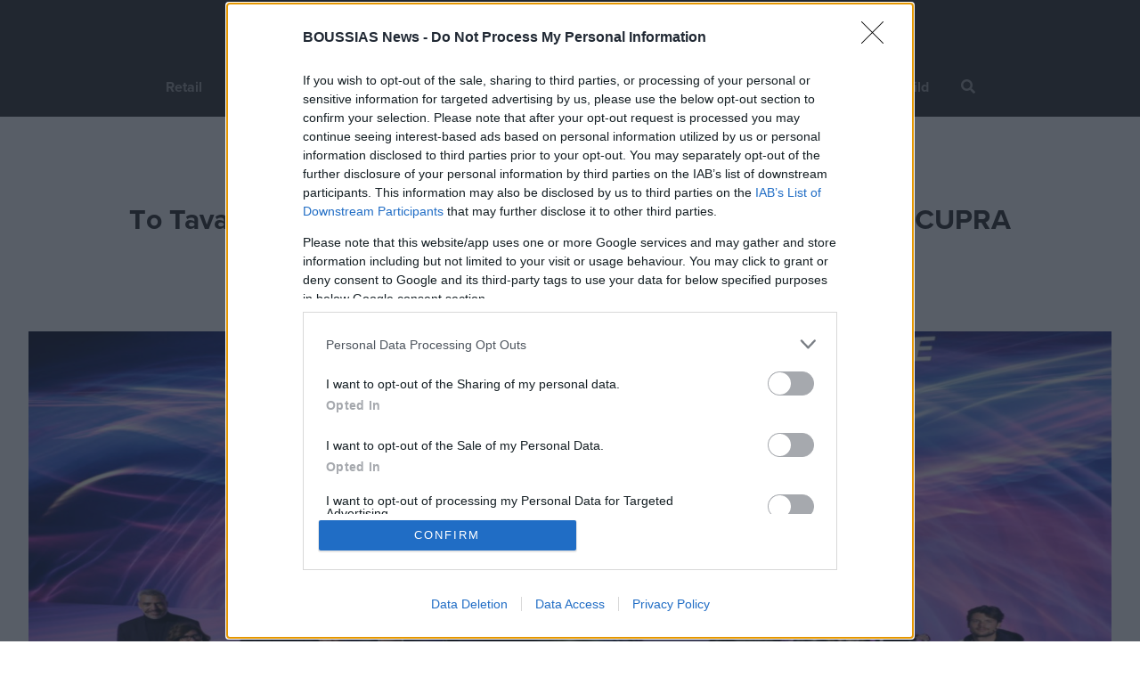

--- FILE ---
content_type: text/html; charset=UTF-8
request_url: https://www.boussiasnews.cy/el/news/1686216621/to-tavascan-inai-to-deutero-amighws-ilektriko-montelo-tis-cupra
body_size: 7478
content:
<!DOCTYPE html>
<html lang="en">
<head>
	<meta charset="utf-8">
		<!-- Google Tag Manager -->
	<script>(function(w,d,s,l,i){w[l]=w[l]||[];w[l].push({'gtm.start':
	new Date().getTime(),event:'gtm.js'});var f=d.getElementsByTagName(s)[0],
	j=d.createElement(s),dl=l!='dataLayer'?'&l='+l:'';j.async=true;j.src=
	'https://www.googletagmanager.com/gtm.js?id='+i+dl;f.parentNode.insertBefore(j,f);
	})(window,document,'script','dataLayer', 'GTM-K3T5C28');</script>
	<!-- End Google Tag Manager -->
		<title>Tο Tavascan είναι το δεύτερο αμιγώς ηλεκτρικό μοντέλο της CUPRA - Boussias News</title>
<meta http-equiv="X-UA-Compatible" content="IE=edge">
<meta name="viewport" content="width=device-width, initial-scale=1, maximum-scale=1">
<link rel="icon" href="https://www.boussiasnews.cy/sites/boussias/favicon.ico">

<link href="https://use.typekit.net/rfh5fdw.css" rel="stylesheet" type="text/css" />
<link href="https://www.boussiasnews.cy/sites/boussias/css/bootstrap.min.css" rel="stylesheet" type="text/css" />
<link href="https://www.boussiasnews.cy/sites/boussias/css/owl.carousel.min.css" rel="stylesheet" type="text/css" />
<link href="https://www.boussiasnews.cy/sites/boussias/css/styles.css?v=1.05" rel="stylesheet" type="text/css" />
<link href="https://www.boussiasnews.cy/sites/boussias/css/banners.css?v=1.03" rel="stylesheet" type="text/css" />

<script src="https://kit.fontawesome.com/e37aa04228.js" type="text/javascript"></script>
<script src="https://www.boussiasnews.cy/sites/boussias/js/jquery-3.6.0.min.js" type="text/javascript"></script>
<script src="https://www.boussiasnews.cy/sites/boussias/js/bootstrap.min.js" type="text/javascript"></script>
<script src="https://www.boussiasnews.cy/sites/boussias/js/owl.carousel.min.js" type="text/javascript"></script>
<script src="https://www.boussiasnews.cy/sites/boussias/js/scripts.js?v=1.00" type="text/javascript"></script>

<meta name="csrf-token" content="XgfQIKypGtFcBwvgvJddDVIwYWXoyBKNTpfBlHZ3">

<script type="text/javascript">
    var site_language_id = "1";
    var site_language = "el";
    var site_id = "1";
    var DOMAIN = "www.boussiasnews.cy";
</script>

<link rel="canonical" href="https://www.boussiasnews.cy/el/news/1686216621/to-tavascan-inai-to-deutero-amighws-ilektriko-montelo-tis-cupra" />

<meta name="twitter:card" content="summary_large_image" />
<meta name="title" content="Tο Tavascan είναι το δεύτερο αμιγώς ηλεκτρικό μοντέλο της CUPRA" />
<meta itemprop="name" content="Tο Tavascan είναι το δεύτερο αμιγώς ηλεκτρικό μοντέλο της CUPRA" />
<meta property="og:title" content="Tο Tavascan είναι το δεύτερο αμιγώς ηλεκτρικό μοντέλο της CUPRA" />
<meta name="twitter:text:title" content="Tο Tavascan είναι το δεύτερο αμιγώς ηλεκτρικό μοντέλο της CUPRA" />
<meta name="keywords" content="" />
<meta name="description" content="" />
<meta itemprop="description" content="" />
<meta property="og:description" content="" />
<meta name="twitter:description" content="" />
<meta property="og:site_name" content="Boussias News" />
<meta property="og:url" content="https://www.boussiasnews.cy/el/news/1686216621/to-tavascan-inai-to-deutero-amighws-ilektriko-montelo-tis-cupra" />
<meta name="twitter:image:src" content="https://www.boussiasnews.cy/storage/cache/1200x628/64819d866c9e2.jpg" />
<meta property="og:image" content="https://www.boussiasnews.cy/storage/cache/1200x628/64819d866c9e2.jpg" />
<meta property="og:image:width" content="1200" />
<meta property="og:image:height" content="628" />

<meta property="og:type" content="article">
<meta property="article:id" content="1686216621">
<meta property="article:author" content="Boussias">
<meta property="article:published_time" content="2023-06-08T12:27:00.000+03:00">
<meta property="article:section" content="Retail">
    <meta property="article:tag" content="Tavascan">
    <meta property="article:tag" content="Unicars">
    <meta property="article:tag" content="CUPRA Tavascan">
    <meta property="article:tag" content="ηλεκτρικό Coupe SUV">
    	<script async src="https://securepubads.g.doubleclick.net/tag/js/gpt.js"></script>
<script src="https://www.boussiasnews.cy/sites/boussias/js/responsiveAds.js?v=1.00" type="text/javascript"></script>
<script>
    window.googletag = window.googletag || {cmd: []};

    googletag.cmd.push(function() {
        // Define a size mapping object. The first parameter to addSize is a viewport size, while the second is a list of allowed ad sizes.
		var mappingGeneral_728x90_320x50 = googletag.sizeMapping().
            addSize([728, 200], [728, 90]).
            addSize([320, 200], [320, 50]).
            addSize([319, 200], []).
            build();
        
        var mappingGeneral_728x90_320x250_320x50 = googletag.sizeMapping().
            addSize([728, 200], [728, 90]).
            addSize([320, 200], [[320, 50], [320, 50]]).
            addSize([319, 200], []).
            build();
        
        var mappingGeneral_728x90_320x250 = googletag.sizeMapping().
            addSize([728, 200], [728, 90]).
            addSize([320, 200], [320, 250]).
            addSize([319, 200], []).
            build();
        
        var mapping300x600 = googletag.sizeMapping().
            addSize([1025, 200], [300, 600]).
            addSize([319, 200], []).
            build();
        
        var mapping300x250 = googletag.sizeMapping().
            addSize([769, 200], [300, 250]).
            addSize([319, 200], []).
            build();
        
        var mappingEverywhere300x250 = googletag.sizeMapping().
            addSize([320, 200], [300, 250]).
            addSize([319, 200], []).
            build();
        
        var mappingArthrografia = googletag.sizeMapping().
            addSize([1222, 200], [580, 400]).
            addSize([769, 200], [336, 280]).
            addSize([600, 200], [580, 400]).
            addSize([320, 200], [320, 250]).
            addSize([319, 200], []).
            build();

        var mappingArticle_728x90_320x250 = googletag.sizeMapping().
            addSize([1120, 200], [728, 90]).
            addSize([320, 200], [320, 50]).
            addSize([319, 200], []).
            build();
        
        var mappingSidebar300x600 = googletag.sizeMapping().
            addSize([769, 200], [300, 600]).
            addSize([319, 200], []).
            build();
        
        var mappingSidebar300x250 = googletag.sizeMapping().
            addSize([769, 200], [300, 250]).
            addSize([319, 200], []).
            build();
        
        var mappingSkin = googletag.sizeMapping().
            addSize([1630, 200], [[160, 600], [120, 600]]).
            addSize([1550, 200], [[120, 600]]).
            addSize([1549, 200], []).
            addSize([319, 200], []).
            build();
        
        var mappingOutofpage = googletag.sizeMapping().
            addSize([320, 200], [320, 480]).
            addSize([319, 200], []).
            build();
        
        googletag.defineSlot('/22672692365/006/001_BOUSSIASNEWS', [[300, 250], [728, 90]], 'div-gpt-ad-1655815285455-0').defineSizeMapping(mappingGeneral_728x90_320x250).addService(googletag.pubads());
googletag.defineSlot('/22672692365/006/INARTICLE_002', [300, 250], 'div-gpt-ad-1648891565865-0').defineSizeMapping(mappingEverywhere300x250).addService(googletag.pubads());
googletag.defineSlot('/22672692365/006/004_HEALTH', [[320, 50], [300, 250], [728, 90]], 'div-gpt-ad-1655815216451-0').defineSizeMapping(mappingGeneral_728x90_320x250_320x50).addService(googletag.pubads());
googletag.defineSlot('/22672692365/006/005_BUSINESSTECH', [[320, 50], [300, 250], [728, 90]], 'div-gpt-ad-1655815633727-0').defineSizeMapping(mappingGeneral_728x90_320x250_320x50).addService(googletag.pubads());
googletag.defineSlot('/22672692365/006/SIDEBAR_001HM', [300, 250], 'div-gpt-ad-1655818310128-0').defineSizeMapping(mappingSidebar300x250).addService(googletag.pubads());
googletag.defineSlot('/22672692365/006/SIDEBAR_002HM', [300, 250], 'div-gpt-ad-1648892003192-0').defineSizeMapping(mappingSidebar300x250).addService(googletag.pubads());
googletag.defineSlot('/22672692365/006/012_RIGHTBANNER1', [300, 250], 'div-gpt-ad-1655818919893-0').defineSizeMapping(mappingSidebar300x250).addService(googletag.pubads());
                
        googletag.pubads().collapseEmptyDivs();
        googletag.pubads().enableSingleRequest();
        //googletag.openConsole();
		googletag.pubads().setPrivacySettings({
                'restrictDataProcessing': true
            });
        googletag.enableServices();
    });
</script></head>

<body>
		<!-- Google Tag Manager (noscript) -->
	<noscript><iframe src="https://www.googletagmanager.com/ns.html?id=GTM-K3T5C28"
	height="0" width="0" style="display:none;visibility:hidden"></iframe></noscript>
	<!-- End Google Tag Manager (noscript) -->
	
	<nav id="navbar">
    <div class="menu">
        <div class="responsive-menu justify-content-between">
            <div class="nav">
                <a class="navbar-brand" href="/el/home">
                    <img alt="Boussias News" src="https://www.boussiasnews.cy/storage/library/62346c4bb8af2.svg" class="logo">
                </a>
            </div>
            <button class="dropdown-toggler navbar-toggler text-black d-none" id="canvas-button" type="button" data-bs-toggle="offcanvas" data-bs-target="#offcanvasTop" aria-controls="offcanvasTop">
                <i class="fas fa-bars"></i>
            </button>
            <div tabindex="-1" class="container p-0" id="offcanvasTop" aria-labelledby="offcanvasTopLabel">
                <div class="offcanvas-header d-block p-0">
                    <div class="d-none top-canvas-field" id="canvas-remove-button">
                        <a class="navbar-brand" href="/el/home">
                            <img alt="Boussias News" src="https://www.boussiasnews.cy/storage/library/62346c4bb8af2.svg" class="logo">
                        </a>
                        <button type="button" class="text-reset" data-bs-dismiss="offcanvas" aria-label="Close"><i class="fas fa-times"></i></button>
                    </div>
                    <form method="GET" onsubmit="return validateSearchForm('search_form_input_mobile');" action="https://www.boussiasnews.cy/el/search" role="search">
                        <div class="mobile-search">
                            <div class="search-border d-flex">
                                <input type="text" name="search" id="search_form_input_mobile">
                                <span class="align-self-center"><i class="fas fa-search"></i></span>
                            </div>
                        </div>
                    </form>
                    <div class="home-menu w100">
                                                                            <ul class="nav">
                                                                <li class="nav-item">
                                    <a class="nav-link " href="/el/retail" ><span class="border-color" style="border-color:#D3731B;"></span>Retail</a>
                                </li>
                                                                <li class="nav-item">
                                    <a class="nav-link " href="/el/marketing" ><span class="border-color" style="border-color:#A300FF;"></span>Marketing Week</a>
                                </li>
                                                                <li class="nav-item">
                                    <a class="nav-link " href="/el/economy" ><span class="border-color"></span>Economy</a>
                                </li>
                                                                <li class="nav-item">
                                    <a class="nav-link " href="/el/business-tech" ><span class="border-color" style="border-color:#53B7E7;"></span>Business Tech</a>
                                </li>
                                                                <li class="nav-item">
                                    <a class="nav-link " href="/el/hospitality" ><span class="border-color" style="border-color:#D24D65;"></span>Hospitality & Tourism</a>
                                </li>
                                                                <li class="nav-item">
                                    <a class="nav-link " href="/el/health-pharma" ><span class="border-color" style="border-color:#0099A1;"></span>Health & Pharma</a>
                                </li>
                                                                <li class="nav-item">
                                    <a class="nav-link " href="/el/build" ><span class="border-color" style="border-color:#F7D730;"></span>Build</a>
                                </li>
                                                                <li class="nav-item search-nav">
                                    <a class="nav-link" href="javascript:void(0);"><i class="fas fa-search"></i></a>
                                </li>
                                <div class="search-border">
                                    <form method="GET" class="search_form" onsubmit="return validateSearchForm('search_form_input_desktop');" action="https://www.boussiasnews.cy/el/search" role="search">
                                        <input type="text" name="search" id="search_form_input_desktop">
                                        <span class="align-self-center"><i class="fas fa-times"></i></span>
                                    </form>
                                </div>
                            </ul>
                                            </div>
                    <div class="mobile-second-nav-section">
                                                                            <ul class="nav-social">
                                                                <li>
                                    <a href="https://www.facebook.com/boussiasnews/" target="_blank"><i class="fab fa-facebook-square"></i></a>
                                </li>
                                                                <li>
                                    <a href="https://www.instagram.com/boussiasnews.cy/" target="_blank"><i class="fab fa-instagram-square"></i></a>
                                </li>
                                                                <li>
                                    <a href="https://www.youtube.com/@boussiascyprus" target="_blank"><i class="fab fa-youtube-square"></i></a>
                                </li>
                                                                <li>
                                    <a href="https://twitter.com/BoussiasN" target="_blank"><i class="fab fa-twitter-square"></i></a>
                                </li>
                                                                <li>
                                    <a href="https://www.linkedin.com/showcase/boussias-news/about/" target="_blank"><i class="fab fa-linkedin"></i></a>
                                </li>
                                                            </ul>
                                                                                                    <ul class="nav-info">
                                                                <li>
                                    <a href="/el/about-us" >About us</a>
                                </li>
                                                                <li>
                                    <a href="/el/contact" >Contact us</a>
                                </li>
                                                                <li>
                                    <a href="/el/privacy-policy" >Privacy Policy</a>
                                </li>
                                                                <li>
                                    <a href="/el/Terms-Conditions" >Terms & Conditions</a>
                                </li>
                                                            </ul>
                                                <div class="copyrights-1">
                            <span>BOUSSIAS Cyprus © 2026 All Rights Reserved</span>
                        </div>
                        <div class="copyrights-2">
                            <span><a href="https://www.baseelement.digital/en/home?utm_source=client_website&utm_medium=footer&utm_campaign=BOUSSIAS" target="_blank">Web Design & Development</a> by Base Element</span>
                        </div>
                    </div>
                </div>
            </div>
        </div>
    </div>
</nav>
	<!-- /22672692365/006/001_BOUSSIASNEWS -->
<div id='div-gpt-ad-1655815285455-0' class="banner-2 first-element article-banner w-100 float-left d-flex justify-content-center">
    <script>googletag.cmd.push(function() { googletag.display('div-gpt-ad-1655815285455-0'); });</script>
</div>

<!-- Article Title Section Start -->
<section class="article-title float-left w-100 mt-4">
    <div class="custom-container">
        <div class="intro text-center">
            <h5 class="category-heading-home"><span class="border-color" style="border-color:#D3731B;"></span>Retail</h3>
            <div class="title">Tο Tavascan είναι το δεύτερο αμιγώς ηλεκτρικό μοντέλο της CUPRA</div>
            <div class="subtitle"></div>
            <div class="social-media">
                <a href="javascript:void(0);" class="share_url tooltipCopy" data-url="https://www.boussiasnews.cy/el/news/1686216621/to-tavascan-inai-to-deutero-amighws-ilektriko-montelo-tis-cupra" data-title="Tο Tavascan είναι το δεύτερο αμιγώς ηλεκτρικό μοντέλο της CUPRA" data-id="CopyTooltip1">
                    <i class="far fa-share-alt"></i>
                    <span class="tooltiptext" id="CopyTooltip1"></span>
                </a>
                <a href="https://www.facebook.com/sharer/sharer.php?u=https://www.boussiasnews.cy/el/news/1686216621/to-tavascan-inai-to-deutero-amighws-ilektriko-montelo-tis-cupra" target="_blank"><i class="fab fa-facebook-square"></i></a>
                <a href="https://www.linkedin.com/sharing/share-offsite/?url=https://www.boussiasnews.cy/el/news/1686216621/to-tavascan-inai-to-deutero-amighws-ilektriko-montelo-tis-cupra" target="_blank"><i class="fab fa-linkedin"></i></a>
                <a href="https://twitter.com/intent/tweet?text=https://www.boussiasnews.cy/el/news/1686216621/to-tavascan-inai-to-deutero-amighws-ilektriko-montelo-tis-cupra" target="_blank"><i class="fab fa-twitter"></i></a>
            </div>
        </div>
    </div>
</section>
<!-- Article Title Section End -->

<!-- Article Main Image Section Start -->
<section class="article-main-image float-left w-100">
    <div class="custom-container">
                <img src="/storage/cache/1310x737/64819d866c9e2.jpg" alt="Tο Tavascan είναι το δεύτερο αμιγώς ηλεκτρικό μοντέλο της CUPRA" class="img-fluid m-auto d-block w100" style="border-color:#D3731B;" />
            </div>
</section>
<!-- Article Main Image Section End -->

<!-- Article Main Section Section Start -->
<section class="article-main-section">
    <div class="custom-container">
        <div class="left-section float-left">
            <div class="article-infos float-left w100">
                <div class="left-infos float-left">
                                        <a href="/el/authors/boussias" class="author float-left">By Boussias</a>
                                        <div class="date float-left">8/6/2023</div>
                </div>
                
            </div>

                        <div class="short-description float-left w-100">Το CUPRA Tavascan είναι το πρώτο πλήρως ηλεκτρικό Coupe SUV της μάρκας και το δεύτερο πλήρως ηλεκτρικό μοντέλο μετά το Born. Ένα μοντέλο που ετοιμάζεται να οδηγήσει τη μάρκα προς την πλήρη ηλεκτροκίνηση.</div>
                        <div class="description-part1 float-left w-100">
                <!-- /22672692365/006/INARTICLE_002 -->
                <div id='div-gpt-ad-1648891565865-0' class="banner-7 banner-728-inside float-left">
                    <script>googletag.cmd.push(function() { googletag.display('div-gpt-ad-1648891565865-0'); });</script>
                </div>
                <p>Σχεδιασμένο και αναπτυγμένο στη Βαρκελώνη, το CUPRA Tavascan βασίζεται στην πλατφόρμα MEB που χρησιμοποιούν τα περισσότερα ηλεκτρικά μοντέλα του Ομίλου VW ενώ θα παράγεται σε ένα από τα υπερσύγχρονα εργοστάσια του Γερμανικού Ομίλου. Θα κάνει την εμφάνιση του στους δρόμους την επόμενη χρονιά με την CUPRA να θέτει ετήσιο στόχο πωλήσεων περισσότερα από 70.000 αυτοκίνητα.</p>

<p><img alt="" src="/library/download/ODQ1NQ==" /></p>

<p>Η CUPRA παρουσιάζει με το Tavascan μια νέα εντυπωσιακή σχεδιαστική γλώσσα που θα μεταφερθεί και στα μελλοντικά αυτοκίνητα της μάρκας. Διαθέτει μια δυναμική και συνάμα κομψή σχεδίαση δίδοντας έμφαση στις σπορ επιδόσεις του μοντέλου. Η κεκλιμένη οροφή και οι συνολική διαμόρφωση των δύο άκρων του αμαξώματος κάνουν το Tavascan να μην μοιάζει με τίποτα άλλο στην αγορά. Ξεχωρίζουν τα φωτιστικά σώματα με προηγμένες λειτουργίες φωτισμού ενώ φωτιζόμενο είναι και το μεγάλο λογότυπο της μάρκας στο καπό.</p>

<p>Έχει μήκος 4.644 mm, πλάτος 1.861 mm, ύψος 1.597 mm και μεταξόνιο 2.766 mm., αριθμοί που μας προδιαθέτουν για τους μεγάλους και άνετους χώρους του εσωτερικού. Μοναδικός χαρακτήρας και στην καμπίνα όπου δεσπόζει η οθόνη 15,0 ιντσών του infotainment που είναι και η μεγαλύτερη που έχει τοποθετηθεί σε μοντέλο της εταιρείας. Ένας πλήρως ψηφιακός χώρος που διαθέτει την τελευταία τεχνολογία στους τομείς της άνεσης, ασφάλειας και συνδεσιμότητας.</p>

<p>Το πρώτο ηλεκτρικό SUV Coupe της μάρκας θα είναι διαθέσιμο με δύο ηλεκτροκινητήρες απόδοσης 286 (210 kW) και 340 (250) ίππων με τη δεύτερη έκδοση να είναι και τετρακίνητη φτάνοντας τα εκατό χιλιόμετρα από στάση σε μόλις 5,6 δευτερόλεπτα. Διαθέτει επίσης την τεχνολογία DCC Sport dynamic chassis, σπορ ανάρτηση και προοδευτικό σύστημα διεύθυνσης. Χαρακτηριστικά τα οποία προσφέρουν μια μοναδική σπορ οδηγική εμπειρία από ένα ηλεκτρικό coupe SUV.</p>

<p><img alt="" src="/library/download/ODQ1NA==" style="width: 1500px; height: 814px;" /></p>

<p>Η μπαταρία ιόντων λιθίου των 77 kWh είναι σε θέση να εξασφαλίσει αυτονομία 550 χιλιομέτρων, ενώ εξαιρετικά είναι και τα χαρακτηριστικά φόρτισης, που την καθιστούν ικανή να φορτίζει με ρυθμό 100 χιλιομέτρων ανά 7 λεπτά σύνδεσης σε ταχυφορτιστή 135kW.</p>

<p>Άλλο ένα ιδιαίτερο χαρακτηριστικό του Tavascan είναι και το σύστημα που επιτρέπει το παρκάρισμα σε δύσκολα σημεία, με τον οδηγό να παρκάρει το αυτοκίνητο μέσω του smartphone του και μάλιστα από απόσταση. Με την προσθήκη του Tavascan, η CUPRA, διαθέτει τώρα δύο πλήρως ηλεκτρικά μοντέλα στη γκάμα της καθώς και τις plug-in υβριδικές εκδόσεις των CUPRA Leon και CUPRA Formentor. Η μάρκα σχεδιάζει να ανανεώσει πλήρως τη γκάμα της μέχρι το 2025 και παράλληλα να παρουσιάσει ακόμα δύο ηλεκτρικά μοντέλα όπως τα CUPRA Terramar και CUPRA UrbanRebel.</p>

<p>Οι ενδιαφερόμενοι μπορούν να τα δουν τα μοντέλα της CUPRA στους εκθεσιακούς χώρους της Unicars και να κάνουν ένα test drive βιώνοντας μία μοναδική οδηγική εμπειρία.</p>

<p class="MsoNoSpacing"><span style="font-size:11pt"><span style="font-family:Calibri,sans-serif"><a href="http://www.unicars.com" style="color:#0563c1; text-decoration:underline" target="_blank"><b><span style="font-family:&quot;Arial&quot;,sans-serif">www.unicars.com</span></b></a> </span></span></p>

<p class="MsoNoSpacing"><span style="font-size:11pt"><span style="font-family:Calibri,sans-serif"><b><span style="font-family:&quot;Arial&quot;,sans-serif"><img alt="" src="/library/download/ODQ1NA==" /></span></b></span></span></p>
            </div>
            
            
                        
                        <div class="tags">
                <ul>
                                        <li>Tavascan</li>
                                        <li>Unicars</li>
                                        <li>CUPRA Tavascan</li>
                                        <li>ηλεκτρικό Coupe SUV</li>
                                    </ul>
            </div>
                        <!-- /22672692365/006/004_HEALTH -->
            <div id='div-gpt-ad-1655815216451-0' class="banner-8 w-100 float-left d-flex justify-content-center">
                <script>googletag.cmd.push(function() { googletag.display('div-gpt-ad-1655815216451-0'); });</script>
            </div>
            <div class="social-media float-left mt-5">
                <a href="javascript:void(0);" class="share_url tooltipCopy" data-url="https://www.boussiasnews.cy/el/news/1686216621/to-tavascan-inai-to-deutero-amighws-ilektriko-montelo-tis-cupra" data-title="Tο Tavascan είναι το δεύτερο αμιγώς ηλεκτρικό μοντέλο της CUPRA" data-id="CopyTooltip2">
                    <i class="far fa-share-alt"></i>
                    <span class="tooltiptext" id="CopyTooltip2"></span>
                </a>
                <a href="https://www.facebook.com/sharer/sharer.php?u=https://www.boussiasnews.cy/el/news/1686216621/to-tavascan-inai-to-deutero-amighws-ilektriko-montelo-tis-cupra" target="_blank"><i class="fab fa-facebook-square"></i></a>
                <a href="https://www.linkedin.com/sharing/share-offsite/?url=https://www.boussiasnews.cy/el/news/1686216621/to-tavascan-inai-to-deutero-amighws-ilektriko-montelo-tis-cupra" target="_blank"><i class="fab fa-linkedin"></i></a>
                <a href="https://twitter.com/intent/tweet?text=https://www.boussiasnews.cy/el/news/1686216621/to-tavascan-inai-to-deutero-amighws-ilektriko-montelo-tis-cupra" target="_blank"><i class="fab fa-twitter"></i></a>
            </div>
        </div>
        <div class="right-section float-left">
            <!-- /22672692365/006/SIDEBAR_001HM -->
            <div id='div-gpt-ad-1655818310128-0' class="banner-section banner-3 float-left mb-2 d-flex justify-content-center">
                <script>googletag.cmd.push(function() { googletag.display('div-gpt-ad-1655818310128-0'); });</script>
            </div>

                                                                                                    
            <!-- /22672692365/006/SIDEBAR_002HM -->
            <div id='div-gpt-ad-1648892003192-0' class="banner-section banner-6 float-left mb-2 d-flex justify-content-center">
                <script>googletag.cmd.push(function() { googletag.display('div-gpt-ad-1648892003192-0'); });</script>
            </div>

            <!-- /22672692365/006/012_RIGHTBANNER1 -->
            <div id='div-gpt-ad-1655818919893-0' class="banner-section banner-6 float-left mb-2 d-flex justify-content-center">
                <script>googletag.cmd.push(function() { googletag.display('div-gpt-ad-1655818919893-0'); });</script>
            </div>
        </div>
        <div class="clearfix"></div>
    </div>
</section>
<!-- Article Main Section Section End -->

<!-- Article More Section Section Start -->
<section class="article-more-section float-left w100">
    <div class="custom-container">
        <div class="left-section">
            <div class="mobile-tab nav" id="nav-tab" role="tablist">
                                                <button class="nav-link active" id="nav-home-tab" data-bs-toggle="tab" data-bs-target="#nav-more-like-this" type="button" role="tab" aria-controls="nav-home" aria-selected="true">
                    <div class="text-center float-left w-100 title-2">
                        <h3 class="category-heading-home">More like this</h3>
                    </div>
                </button>
                                            </div>
            <div class="tab-content" id="nav-tabContent">
                                <div class="tab-pane fade show active" id="nav-more-like-this" role="tabpanel" aria-labelledby="nav-more-like-this-tab">
                    <div class="card-section float-left">
                                                                            <div class="custom-card">
                            <a href="/el/news/1768950483/tramp-apeili-me-dasmous-200-ta-ghallika-krasia">
                                <div class="img-zoom">
                                                                        <img src="/storage/cache/300x170/69700ab5e7296.jpg" alt="Τραμπ: Απειλεί με δασμούς 200% τα γαλλικά κρασιά" class="img-fluid zoom" />
                                                                    </div>
                                <div class="infos">
                                    <div class="date">21 Jan 2026</div>
                                    <div class="title">Τραμπ: Απειλεί με δασμούς 200% τα γαλλικά κρασιά</div>
                                </div>
                            </a>
                        </div>
                                                                            <div class="custom-card">
                            <a href="/el/news/1768905042/sinekhizetai-i-miosi-ton-timon">
                                <div class="img-zoom">
                                                                        <img src="/storage/cache/300x170/696f592da51d9.jpg" alt="Συνεχίζεται η μείωση των τιμων" class="img-fluid zoom" />
                                                                    </div>
                                <div class="infos">
                                    <div class="date">20 Jan 2026</div>
                                    <div class="title">Συνεχίζεται η μείωση των τιμων</div>
                                </div>
                            </a>
                        </div>
                                                                            <div class="custom-card">
                            <a href="/el/news/1768892698/rekor-sto-kostos-zois-ton-disekatommirioukhon-poso-kostizei-i-meghali-zoi-simera">
                                <div class="img-zoom">
                                                                        <img src="/storage/cache/300x170/696f290739bed.jpg" alt="Ρεκόρ στο κόστος ζωής των δισεκατομμυριούχων – Πόσο κοστίζει η «μεγάλη ζωή» σήμερα;" class="img-fluid zoom" />
                                                                    </div>
                                <div class="infos">
                                    <div class="date">20 Jan 2026</div>
                                    <div class="title">Ρεκόρ στο κόστος ζωής των δισεκατομμυριούχων – Πόσο κοστίζει η «μεγάλη ζωή» σήμερα;</div>
                                </div>
                            </a>
                        </div>
                                            </div>
                </div>
                
                            </div>
        </div>
    </div>
</section>
<!-- Article More Section Section End -->

<!-- /22672692365/006/005_BUSINESSTECH -->
<div id='div-gpt-ad-1655815633727-0' class="banner-1 float-left w100 category-third-banner d-flex justify-content-center">
    <script>googletag.cmd.push(function() { googletag.display('div-gpt-ad-1655815633727-0'); });</script>
</div>

	<footer>
	<div class="container">
		<div class="custom-container">
										<div class="footer-social-media">
										<a href="https://www.facebook.com/boussiasnews/" target="_blank"><i class="fab fa-facebook-square"></i></a>
										<a href="https://www.instagram.com/boussiasnews.cy/" target="_blank"><i class="fab fa-instagram-square"></i></a>
										<a href="https://www.youtube.com/@boussiascyprus" target="_blank"><i class="fab fa-youtube-square"></i></a>
										<a href="https://twitter.com/BoussiasN" target="_blank"><i class="fab fa-twitter-square"></i></a>
										<a href="https://www.linkedin.com/showcase/boussias-news/about/" target="_blank"><i class="fab fa-linkedin"></i></a>
									</div>
													<div class="footer-menu">
					<ul class="nav-info">
												<li>
							<a href="/el/about-us" >About us</a>
						</li>
												<li>
							<a href="/el/contact" >Contact us</a>
						</li>
												<li>
							<a href="/el/privacy-policy" >Privacy Policy</a>
						</li>
												<li>
							<a href="/el/Terms-Conditions" >Terms & Conditions</a>
						</li>
											</ul>
				</div>
						<div class="footer-text-1">
				<span>BOUSSIAS Cyprus © 2026 All Rights Reserved</span>
			</div>
			<div class="footer-text-2">
				<span><a href="https://www.baseelement.digital/en/home?utm_source=client_website&utm_medium=footer&utm_campaign=BOUSSIAS" target="_blank">Web Design & Development</a> by Base Element</span>
			</div>
		</div>
	</div>
</footer></body>
</html>

--- FILE ---
content_type: text/html; charset=utf-8
request_url: https://www.google.com/recaptcha/api2/aframe
body_size: 267
content:
<!DOCTYPE HTML><html><head><meta http-equiv="content-type" content="text/html; charset=UTF-8"></head><body><script nonce="wzbtwkGq9ZdtsDTZPIv6ag">/** Anti-fraud and anti-abuse applications only. See google.com/recaptcha */ try{var clients={'sodar':'https://pagead2.googlesyndication.com/pagead/sodar?'};window.addEventListener("message",function(a){try{if(a.source===window.parent){var b=JSON.parse(a.data);var c=clients[b['id']];if(c){var d=document.createElement('img');d.src=c+b['params']+'&rc='+(localStorage.getItem("rc::a")?sessionStorage.getItem("rc::b"):"");window.document.body.appendChild(d);sessionStorage.setItem("rc::e",parseInt(sessionStorage.getItem("rc::e")||0)+1);localStorage.setItem("rc::h",'1769053384702');}}}catch(b){}});window.parent.postMessage("_grecaptcha_ready", "*");}catch(b){}</script></body></html>

--- FILE ---
content_type: text/css
request_url: https://www.boussiasnews.cy/sites/boussias/css/styles.css?v=1.05
body_size: 8289
content:
body,
html{
    font-family: "proxima-nova", Times, serif;
	font-size: 16px;
	max-width:1920px;
	margin:0 auto;
	color:#212121;
	background: #ffffff;
    line-height: 1.1;
}

h1{
    font-size: 3.5625em;
    font-weight: 700;
}

h2{
    font-size: 3em;
    font-weight: 700;
}

h3{
    font-size: 2.5em;
    font-weight: 700;
}

h4{
    font-size: 2em;
    font-weight: 700;
}

p{
    font-size: 1.3125em;
    line-height: 1.285;
}

section{
    width:100%;
    float:left;
}

.custom-container{
    max-width: 1290px;
    width: 95%;
    margin: auto;
}

.pad-b-5{
    padding-bottom: 5em !important;
}

.mr-0{
    margin-right: 0 !important;
}

.mb-2{
    margin-bottom: 2em !important;
}

.float-left{
    float: left;
}

.float-right{
    float: right;
}

.w100{
    width: 100%;
}

.hide{
    display: none;
}

/* Style The Dropdown Button */
.dropbtn {
    background-color: #FFFFFF;
    color: #252525;
    padding: 0.5625em 1em 0.8125em;
    line-height: 1.1875em;
    border: 1px solid #E0E0E0;
    cursor: pointer;
}
  
.dropdown {
    position: relative;
    display: inline-block;
}
  
.dropdown-content {
    display: none;
    position: absolute;
    background-color: #f9f9f9;
    min-width: 160px;
    box-shadow: 0px 8px 16px 0px rgba(0,0,0,0.2);
    z-index: 1;
}
  
.dropdown-content a {
    color: #252525;
    padding: 12px 16px;
    text-decoration: none;
    display: block;
}
  
.dropdown-content a.active,
.dropdown-content a:hover {
    background-color: #252525;
    color: #FFFFFF;
}
  
.dropdown:hover .dropdown-content {
    display: block;
}
  
.dropdown:hover .dropbtn {
    background-color: #FFFFFF;
}

nav .nav{
    justify-content: center;
}

.menu{
    background-color: #252525;
    padding: 1em 1.7em;
}

.menu .visibility{
    visibility: visible !important;
}

nav.sticky{
    position: fixed;
    top: 0;
    width: 100%;
    z-index: 100;
}

nav.sticky + .first-element{
    padding-top: 6.1875em;
}

.menu a{
    color: rgb(255, 255, 255, 50%);
    line-height: 1.1875em;
    font-weight: 700;
    display: flex;
    text-decoration: none;
}

.menu ul li a.active,
.menu a:hover,
.menu a:focus{
    color: #FFFFFF;
}

.menu .responsive-menu{
    display: block;
}

.menu .navbar-brand{
    padding-bottom: 1.2em;
    padding-top: 0;
}

nav.sticky .menu .navbar-brand{
    padding-bottom: 0.5em;
}

nav.sticky .menu .navbar-brand img{
    height: 24px;
    width: 157px;
}

.menu ul li span{
    position: absolute;
    transform: translate(-18px, 0px);
}

.menu ul li a.active span,
.menu ul li:hover span{
    width:10px;
    height:10px;
    margin:0px 5px;
    background:transparent;
    display:block;
    opacity:1;
    border-radius:30px;
    border:2px solid #FF2400;
    float: left;
    position: absolute;
    transform: translate(-18px, 0px);
    align-self: center;
    transition: ease-in-out 0.2s;
}

.menu ul.nav{
    position: relative;
}

.menu .home-menu ul .search-border{
    position: absolute;
    width: 0;
    padding: 0;
    top: 0;
    overflow: hidden;
    border-radius: 24px;
    background-color: #252525;
    -webkit-transition-duration: 0.3s;
    -moz-transition-duration: 0.3s;
    -o-transition-duration: 0.3s;
    transition-duration: 0.3s;
    right: 0;
}

.menu .home-menu ul .search-border.active{
    -webkit-transition-duration: 0.3s;
    -moz-transition-duration: 0.3s;
    -o-transition-duration: 0.3s;
    transition-duration: 0.3s;
    display: flex;
    width: 100%;
    border: 1px solid white;
    padding: 5px;
}

.menu .home-menu ul .search-border.active i{
    cursor: pointer;
}

.menu .home-menu ul .search-border input{
    padding: 0 1em;
    width: 100%;
    border-radius: 24px;
    float: left;
    border: none;
    color: rgb(255, 255, 255, 50%);
    background-color: #252525;
}

.menu input:focus-visible{
    outline: none;
}

.menu .home-menu ul .search-border i{
    color: rgb(255, 255, 255, 50%);
    padding-top: 3px;
}

.menu ul.nav .search-border input{
    width: 100%;
}

.home-menu ul{
    width: fit-content;
    margin: auto;
    display: block;
    padding: 0;
    position: relative;
    overflow: hidden;
}

.home-menu li{
    display: inline-block;
}

.search-nav{
    align-self: center;
    color: rgb(255, 255, 255, 50%);
    cursor: pointer;
}

.home-hero-section{
    float: left;
    padding-bottom: 20px;
}

.home-hero-section .card-section{
    flex-wrap: wrap;
}

.tint{
    position: absolute;
    height: 100%;
    width: 100%;
    background: transparent linear-gradient(180deg, #00000000 0%, #00000080 42%, #000000E6 100%);
}

.home-hero-section .card-section .hero-card:first-child{
    width: 50%;
}

.home-hero-section .card-section .hero-card{
    width: 25%;
    float: left;
    position: relative;
}

.owl-carousel .owl-dots{
	position:absolute;
	bottom: -2em;
	text-align:center;
	-webkit-tap-highlight-color:transparent;
	left:50%;
	transform:translate(-50%,0%);
	-ms-transform:translate(-50%,0%);
	-webkit-transform:translate(-50%,0%);
}

.video-section .owl-dots{
    bottom: 1em;
}

.video-section .owl-carousel{
    position: relative;
}

.video-section .owl-carousel .owl-nav .owl-next{
    float: right;
}

.video-section .owl-carousel .owl-nav i{
    font-size: 1em;
    padding: 2.5em 1.5em;
    color: #FFFFFF;
    background-color: rgb(0, 0, 0, 80%);
}

.fourth-category-home .owl-carousel .owl-dots{
    bottom: 0;
}

.video-section .owl-nav button.owl-next{
    float: left;
    position: absolute;
    top: 0;
    right: 0;
    transform: translate(0%, 0%);
    -ms-transform: translate(0%, 0%);
    -webkit-transform: translate(0%, 0%);
}

.video-section .owl-nav button.owl-prev{
    float: left;
    position: absolute;
    top: 0;
    left: 0;
    transform: translate(0%, 0%);
    -ms-transform: translate(0%, 0%);
    -webkit-transform: translate(0%, 0%);
}

.owl-carousel .owl-dots .owl-dot{
	display:inline-block;
	zoom:1;
	*display:inline
}

.owl-carousel .owl-dots .owl-dot span{
	width:7px;
	height:7px;
	margin:0px 5px;
	background:transparent;
	display:block;
	opacity:1;
	backface-visibility:visible;
	-webkit-backface-visibility:visible;
	transition:opacity 200ms ease;
	border-radius:30px;
	border:3px solid #FF2400;
	background:#FF2400;
    opacity: 50%;
}

.owl-carousel .owl-dots .owl-dot.active span,
.owl-theme .owl-dots .owl-dot:hover span{
	background: #FF2400;
	opacity:1;
	border:1px solid #FF2400;
}

.video-section .owl-dots .owl-dot.active span,
.most-popular .owl-carousel .owl-dots .owl-dot.active span,
.most-popula .owl-theme .owl-dots .owl-dot:hover span,
.seventh-category-home .owl-carousel .owl-dots .owl-dot.active span,
.seventh-category-home .owl-theme .owl-dots .owl-dot:hover span{
	background: #FFFFFF;
	opacity:1;
	border:1px solid #FFFFFF;
}

.video-section .owl-carousel .owl-dots .owl-dot span,
.most-popular .owl-carousel .owl-dots .owl-dot span,
.seventh-category-home .owl-carousel .owl-dots .owl-dot span{
	border:1px solid #FFFFFF;
	background:#FFFFFF;
}

ul.nav hr{
    display: none;
}

.mobile-search{
    display: none;
}

#canvas-button:focus{
    box-shadow: none;
}

.text-reset{
    border: none;
    background-color: transparent;
}

#canvas-button i,
.text-reset i{
    font-size: 24px;
    color: white;
}

.mobile-second-nav-section{
    display: none;
}

.mobile-second-nav-section .copyrights-1,
.mobile-second-nav-section .copyrights-2,
.mobile-second-nav-section ul{
    padding: 0 16px;
}

.mobile-second-nav-section li{
    list-style: none;
    display: inline-block;
}

.mobile-second-nav-section .nav-social li{
    font-size: 24px;
    padding: 40px 16px 0  0;
}

.mobile-second-nav-section .nav-info li a{
    text-decoration: underline;
    color: #FFFFFF;
    font-size: 1.077em;
    line-height: 1.215em;
    font-weight: 500;
}

.mobile-second-nav-section .nav-info li {
    padding: 16px 24px 0  0;
}

.mobile-second-nav-section .nav-social li i{
    color: #FFFFFF;
}

.mobile-second-nav-section .copyrights-1 span,
.mobile-second-nav-section .copyrights-2 span{
    font-size: 1.0769230769230769em;
    line-height: 1.2142857142857142em;
}

.mobile-second-nav-section .copyrights-1 span{
    color: #FFFFFF;
    font-weight: normal;
}

.mobile-second-nav-section .copyrights-2 span{
    color: #FFFFFF;
    opacity: 50%;
    font-weight: normal;
}

.mobile-second-nav-section .copyrights-1{
    padding-top: 3.08em;
}

.mobile-second-nav-section .copyrights-2{
    padding-top: 1em;
    padding-bottom: 1.25em;
}

.item.hero-card:first-child .hero-card-text{
    position: absolute;
    width: 95%;
    max-width: 660px;
    margin: auto;
    display: table-cell;
    bottom: 0;
    left: 5%;
    transform: translate(0%, -30%);
    -ms-transform: translate(0%, -30%);
    -webkit-transform: translate(0%, -30%);
    z-index: 2;
    color: #ffffff;
    margin: 0;
}

.item.hero-card .hero-card-text{
    position: absolute;
    width: 95%;
    max-width: 428px;
    margin: auto;
    display: table-cell;
    bottom: 0;
    left: 5%;
    transform: translate(0%, -30%);
    -ms-transform: translate(0%, -30%);
    -webkit-transform: translate(0%, -30%);
    z-index: 2;
    color: #ffffff;
    margin: 0;
}

.item.hero-card:first-child .hero-card-text .title{
    font-size: 2em;
    font-weight: bold;
    line-height: 1.21875em;
}

.item.hero-card .hero-card-text .title{
    font-size: 1.3125em;
    font-weight: bold;
    line-height: 1.1904761904761905em;
}

.hero-card-title{
    padding-top: 0.75em;
}

.item.hero-card .hero-card-text a:focus,
.item.hero-card .hero-card-text a:hover,
.item.hero-card .hero-card-text a{
    color: #FFFFFF;
    text-decoration: none;
    font-size: 0.875em;
    line-height: 1.2142857142857142em;
}

.item.hero-card .hero-card-text .category,
.item.hero-card .hero-card-text .date{
    font-size: 0.875em;
    line-height: 1.2142857142857142em;
}

.item.hero-card:hover .title{
    text-decoration: underline;
}

.item.hero-card:hover .category{
    border: transparent solid 2px;
    transition: .5s;
}

.item.hero-card .category:hover{
    background-color: #FF2400;
}

.hero-border{
    border-radius: 17px;
    padding: 0.3em 0.8em ;
    border: #FF2400 solid 2px;
}

.card-section.green .owl-dots .owl-dot span,
.border-color.green{
    border-color: #0099A1;
}

.card-section.orange .owl-dots .owl-dot span,
.border-color.orange{
    border-color: #D3731B;
}

.card-section.pink .owl-dots .owl-dot span,
.border-color.pink{
    border-color: #D24D65;
}

.card-section.blue .owl-dots .owl-dot span,
.border-color.blue{
    border-color: #53B7E7;
}

.card-section.yellow .owl-dots .owl-dot span,
.border-color.yellow{
    border-color: #F7D730;
}

.card-section.purple .owl-dots .owl-dot span,
.border-color.purple{
    border-color: #A300FF;
}

.item.hero-card .category.green:hover,
.card-section.green .owl-dots .owl-dot span{
    background-color: #0099A1;
}

.item.hero-card .category.orange:hover,
.card-section.orange .owl-dots .owl-dot span{
    background-color: #D3731B;
}

.item.hero-card .category.pink:hover,
.card-section.pink .owl-dots .owl-dot span{
    background-color: #D24D65;
}

.item.hero-card .category.blue:hover,
.card-section.blue .owl-dots .owl-dot span{
    background-color: #53B7E7;
}

.item.hero-card .category.yellow:hover,
.card-section.yellow .owl-dots .owl-dot span{
    background-color: #F7D730;
}

.item.hero-card .category.purple:hover,
.card-section.purple .owl-dots .owl-dot span{
    background-color: #A300FF;
}

.item.hero-card .hero-card-text .date{
    padding-left: 2em;
}

.img-zoom{
    overflow: hidden;
}

.zoom{
    -webkit-transition: .3s ease-out;
    -moz-transition: .3s ease-out;
    -o-transition: .3s ease-out;
    transition: .3s ease-out;
}

.custom-card:hover .zoom,
.video-section .custom-card:hover .zoom,
.zoom:hover{
    -webkit-transition: .5s ease-out;
    -moz-transition: .5s ease-out;
    -o-transition: .5s ease-out;
    transition: .5s ease-out;
    transform: scale(1.1);
}

h3.category-heading-home{
    font-size: 2.25em;
    line-height: 0.75em;
    font-weight: 300;
    padding-bottom: 0.833em;
    display: flex;
}

.news-list h3.category-heading-home{
    display: inline-flex;
}

.most-popular,
.news-list,
.seventh-category-home,
.fifth-category-home,
.fourth-category-home,
.third-category-home,
.second-category-home,
.first-category-home{
    width: 100%;
}

.search-results .result-items .category span,
.article-title h5 span,
.news-list span,
.seventh-category-home span,
.fifth-category-home span,
.fourth-category-home span,
.third-category-home span,
.second-category-home span,
.first-category-home span{
	width:14px;
	height:14px;
	margin:0px 5px;
	background:transparent;
	display:block;
	opacity:1;
	border-radius:30px;
	border:3px solid #FF2400;
    float: left;
    align-self: center;
}

.news-list .category-filter a:hover,
.news-list .category-filter a:focus,
.news-list .category-filter a{
    color: #424242;
    line-height: 1.1875em;
    text-decoration: none;
    margin-right: 1.5em;
    margin-bottom: 3.75em;
}

section.news-list{
    margin-top: 2.5em;
}

.news-list span{
	width:32px;
	height:32px;
	margin:0px 5px;
	background:transparent;
	display:block;
	opacity:1;
	border-radius:30px;
	border:8px solid #FF2400;
    float: left;
    align-self: center;
}

.news-list .category-filter a.active{
    font-weight: bold;
    display: inline-flex;
    align-items: baseline;
}


.news-list .category-filter .active span{
	width:8px;
	height:8px;
	margin:0px 5px;
	background:transparent;
	display:block;
	opacity:1;
	border-radius:30px;
	border:3px solid #424242;
    float: left;
    align-self: center;
}

.reporter-articles .custom-card,
.most-popular .custom-card,
.news-list .custom-card,
.seventh-category-home .custom-card,
.fifth-category-home .custom-card,
.fourth-category-home .custom-card,
.third-category-home .custom-card,
.second-category-home .custom-card,
.first-category-home .custom-card{
    float: left;
}

.article-main-section .article-infos a.author,
.most-popular-section .card-section a,
.about-our-team .people a,
.reporter-articles .custom-card a,
.search-results .result-items a,
.video-section .custom-card a,
.article-more-section .custom-card a,
.most-popular .custom-card a,
.news-list .custom-card a,
.seventh-category-home .custom-card a,
.fifth-category-home .custom-card a,
.fourth-category-home .custom-card a,
.third-category-home .custom-card a,
.second-category-home .custom-card a,
.first-category-home .custom-card a{
    text-decoration: none;
    color: #212121;
}

.article-main-section .article-infos a.author:focus,
.article-main-section .article-infos a.author:hover,
.most-popular-section .card-section a:focus,
.most-popular-section .card-section a:hover,
.about-our-team .people a:focus,
.about-our-team .people a:hover,
.reporter-articles .custom-card a:hover title,
.search-results .result-items a:hover title,
.article-more-section .custom-card a:hover .title,
.most-popular .custom-card a:hover .title,
.news-list .custom-card a:hover .title,
.seventh-category-home .custom-card a:hover .title,
.fifth-category-home .custom-card a:hover .title,
.fourth-category-home .custom-card a:hover .title,
.third-category-home .custom-card a:hover .title,
.second-category-home .custom-card a:hover .title,
.first-category-home .custom-card a:hover .title{
    color: #212121;
    text-decoration: underline;
}

.first-category-home .custom-card:not(:first-child){
    padding-bottom: 3.75em;
}

.article-main-section .left-section,
.fourth-category-home .card-section{
    width: 74.4%;
    padding-right: 2.32%;
}

.second-category-home .card-section,
.article-main-section .left-section,
.first-category-home .custom-card:first-child{
    float: left;
    width: calc(100% - 330px);
}

.first-category-home .custom-card:first-child{
    padding-right: 2.32%;
}

.article-more-section .left-section{
    width: 76.4%;
    padding-right: 2.32%;
}

.article-main-section .right-section{
    width: 300px;
    position: sticky;
    top: -1120px;
}

.first-category-home .custom-card{
    width: 300px;
}

.reporter-articles .custom-card .title,
.most-popular .custom-card .title,
.news-list .custom-card .title,
.fifth-category-home .custom-card .title,
.fourth-category-home .custom-card .title,
.third-category-home .custom-card .title,
.second-category-home .custom-card .title,
.first-category-home .custom-card .title{
    font-size: 1.3125em;
    line-height: 1.286em;
    font-weight: bold;
    padding-top: 0.4em;
}

.reporter-articles .custom-card .date,
.most-popular .custom-card .date,
.news-list .custom-card .date,
.seventh-category-home .custom-card .date,
.fifth-category-home .custom-card .date,
.fourth-category-home .custom-card .date,
.third-category-home .custom-card .date,
.second-category-home .custom-card .date,
.first-category-home .custom-card .date{
    font-size: 0.875em;
    line-height: 1.215em;
    font-weight: 400;
    padding-top: 1.143em;
}

.fifth-category-home,
.second-category-home{
    margin-bottom: 5em;
}

.about-first-section .image-section,
.about-values-section,
section.contact,
.search-results .result-items .custom-card,
.video-section .custom-card,
.article-more-section .custom-card,
.news-list .custom-card,
.seventh-category-home .custom-card,
.fourth-category-home .custom-card,
.second-category-home .custom-card:first-child{
    margin-bottom: 3.75em;
}

.seventh-category-home .custom-card,
.fourth-category-home .custom-card,
.second-category-home .custom-card:not(:first-child){
    width: 31.21%;
    margin-right: 3.125%;
}

.fourth-category-home .card-section .custom-card:nth-child(4){
    clear: both;
}

.reporter-info .profile-image,
.reporter-articles .custom-card{
    width: 22.55%;
    margin-right: 2.35%;
}

.most-popular .custom-card{
    margin-right: 2.35%;
}

.news-list .custom-card{
    width: 23%;
    margin-right: 2.35%;
}

.second-category-home .custom-card:last-child{
    margin-right: 0;
}

.fifth-category-home .custom-card,
.third-category-home .custom-card:first-child{
    width: 48.84%;
}

.fifth-category-home .custom-card:first-child{
    margin-right: 2.125%;
}

.third-category-home .custom-card{
    width: 23.25%;
    margin-right: 2.325%;
    margin-bottom: 4.65%;
}

.search-results .result-items .custom-card,
.video-section .custom-card,
.article-more-section .custom-card,
.seventh-category-home .second-section .custom-card{
    width: 100%;
    float: left;
}

.video-section .custom-card .img-zoom{
    width: 43.25%;
    margin-right: 3.25%;
    float: left;
}

.article-more-section .custom-card .img-zoom,
.seventh-category-home .second-section .custom-card .img-zoom{
    width: 21.25%;
    margin-right: 3.25%;
    float: left;
}

.search-results .result-items .date,
.video-section .custom-card .date,
.article-more-section .custom-card .date,
.seventh-category-home .second-section .custom-card .date,
.seventh-category-home .second-section .custom-card .title{
    padding-top: 0;
}

.video-section .custom-card .date{
    margin-bottom: 0.5em;
}

.search-results .result-items .title,
.video-section .custom-card .title,
.article-more-section .custom-card .title,
.seventh-category-home .custom-card .title{
    font-size: 1.125em;
    line-height: 1.39em;
    font-weight: bold;
}

.search-results .result-items .custom-card .title,
.video-section .custom-card .title,
.article-more-section .custom-card .title,
.seventh-category-home .second-section .custom-card .title{
    font-size: 1.125em;
    line-height: 1.39em;
}

.about-first-section .image-section .text,
.seventh-category-home .part-1,
.seventh-category-home .part-2{
    float: left;
    width: 50%;
}

.about-values-section .image-section .text{
    float: right;
    width: 50%;
}

.about-values-section .image-section .img-zoom,
.about-first-section .image-section .text{
    margin-right: 3.1%;
}

.about-first-section .image-section .img-zoom{
    float: right;
    width: 46.9%;
}

.about-values-section .image-section .img-zoom{
    float: left;
    width: 44.9%;
}

.about-values-section .image-section .img-zoom{
    background-repeat: no-repeat;
    background-size: cover;
}

.seventh-category-home .custom-container{
    width: 100%;
}

.seventh-category-home .card-section{
    padding-right: 5%;
}

.seventh-category-home .custom-card:nth-child(3),
.seventh-category-home .custom-card:nth-child(6),
.seventh-category-home .custom-card:nth-child(9){
    margin-right: 0;
}

.about-first-section,
.news-list .card-section{
    margin-bottom: 3.75em;
}

.news-list .card-section .custom-card:nth-child(4n){
    margin-right: 0;
}

.news-list .card-section .custom-card:nth-child(4n+1){
    clear: both;
}

.reporter-articles .results-pagination,
.search-results .results-pagination,
.news-list .category-pagination{
    float: left;
    width: 100%;
}

.reporter-articles .results-pagination ul,
.search-results .results-pagination ul,
.news-list .category-pagination ul{
    float: left;
    margin: 0;
    width: 100%;
    padding: 0;
    background-color: #fff;
    text-align: center;
    display: inline-table;
    margin-bottom: 3.75em;
}

.reporter-articles .results-pagination li,
.search-results .results-pagination li,
.news-list .category-pagination li{
    list-style: none;
    display: inline-block;
    border: 1px solid #E0E0E0;
    padding: 0.6875em 1em;
}

.reporter-articles .results-pagination li:not(.disabled):hover,
.search-results .results-pagination li:not(.disabled):hover,
.news-list .category-pagination li:not(.disabled):hover{
    background-color: #252525;
    cursor: pointer;
}

.reporter-articles .results-pagination li.active,
.search-results .results-pagination li.active,
.news-list .category-pagination li.active{
    border-color: #252525;
    background-color: #252525;
}

.page-item.active .page-link,
.reporter-articles .results-pagination a:hover,
.reporter-articles .results-pagination a:focus,
.reporter-articles .results-pagination a,
.search-results .results-pagination a:hover,
.search-results .results-pagination a:focus,
.search-results .results-pagination a,
.news-list .category-pagination li a:hover,
.news-list .category-pagination li a:focus,
.news-list .category-pagination li a{
    box-shadow: none;
    border: none;
    background-color: transparent;
    color: #252525;
    line-height: 1.1875em;
    text-decoration: none;
}

.reporter-articles .results-pagination li.active a,
.reporter-articles .results-pagination li.active a:focus,
.reporter-articles .results-pagination li.active a:hover,
.reporter-articles .results-pagination li:not(.disabled):hover a,
.search-results .results-pagination li:not(.disabled):hover a,
.search-results .results-pagination li.active a:hover,
.search-results .results-pagination li.active a:focus,
.search-results .results-pagination li.active a,
.news-list .category-pagination li:not(.disabled):hover a,
.news-list .category-pagination li.active a:hover,
.news-list .category-pagination li.active a:focus,
.news-list .category-pagination li.active a{
    color: #FFFFFF;
}

.reporter-articles .results-pagination li.disabled a:hover,
.reporter-articles .results-pagination li.disabled a:focus,
.reporter-articles .results-pagination li.disabled a,
.search-results .results-pagination li.disabled a:hover,
.search-results .results-pagination li.disabled a:focus,
.search-results .results-pagination li.disabled a,
.news-list .category-pagination li.disabled a:hover,
.news-list .category-pagination li.disabled a:focus,
.news-list .category-pagination li.disabled a{
    color: #9E9E9E;
    cursor: default;
}

.reporter-articles .show-more,
.search-results .show-more,
.news-list .show-more{
    display: none;
    float: left;
    width: 100%;
    text-align: center;
    margin-bottom: 3.75em;
}

.reporter-articles .show-more a,
.search-results .show-more a,
.news-list .show-more a{
    border: 1px solid #E0E0E0;
    color: #9E9E9E;
    border-radius: 5px;
    padding: 1em 2.5em;
    line-height: 1.1875em;
    text-decoration: none;
}

.reporter-articles .show-more a:focus,
.reporter-articles .show-more a:hover,
.search-results .show-more a:hover,
.search-results .show-more a:focus,
.news-list .show-more a:hover,
.news-list .show-more a:focus{
    color: #9E9E9E;
}

section.most-popular{
    padding: 3.75em 0;
}

.most-popular h3{
    color: #FFFFFF;
}

.most-popular .infos{
    padding: 1em;
}

.most-popular .custom-card{
    background-color: #FFFFFF;
}

.article-title h5{
    font-size: 1.3125em;
    line-height: 1.2857142857142858em;
    font-weight: 300;
    margin-bottom: 1.1428571428571428em;
    display: inline-flex;
}

.article-title .title{
    font-size: 2em;
    line-height: 1.21875em;
    font-weight: bold;
    margin-bottom: 0.25em;
}

.article-title .subtitle{
    font-size: 1.625em;
    line-height: 1.192em;
    font-weight: 300;
    margin-bottom: 1.1538461538461537em;
}

.article-main-section .social-media,
.article-title .social-media{
    margin-bottom: 3.75em;
}

.article-main-section .social-media a,
.article-title .social-media a{
    margin-right: 0.625em;
    padding: 0.5em 0.6875em;
    border: 1px solid #E0E0E0;
    text-decoration: none;
}

.article-main-section .social-media i,
.article-title .social-media i{
    color: #252525;
}

.article-main-image .custom-container{
    margin-bottom: 5.125em;
}

.article-main-image .custom-container img{
    border-bottom: 0.75em solid #FF2400;
}
.article-main-section .article-infos{
    margin-bottom: 2.5em;
}

.article-main-section .article-infos *:not(i){
    margin-right: 1em;
}

.article-main-section .article-infos .author{
    font-size: 0.875em;
    font-weight: bold;
    line-height: 1.2142857142857142em;
}

.article-main-section .article-infos .date,
.article-main-section .article-infos .read-article,
.article-main-section .article-infos .minutes-read{
    font-size: 0.875em;
    line-height: 1.2142857142857142em;
}

.article-main-section .left-infos,
.article-main-section .right-infos{
    padding: 1.25em 0;
}

.article-main-section .right-infos{
    background-color: rgba(37, 37, 37, 5%);
}

.article-main-section .short-description{
    font-size: 1.625em;
    font-weight: bold;
    line-height: 1.1923076923076923em;
    margin-bottom: 1.9230769230769231em;
}

.article-main-section .description-part4,
.article-main-section .description-part2,
.article-main-section .description-part1{
    line-height: 1.4761904761904763em;
    margin-bottom: 3.75em;
}

.article-main-section .description-part1 img{
    max-width: 100%;
    height: auto!important;
}

.article-main-section .left-section a:hover,
.article-main-section .left-section a:focus,
.article-main-section .left-section a{
    color: #FF2400;
}

.article-main-section .secondary-image .image-subtitle{
    float: left;
    margin-top: 1em;
    font-size: 0.875em;
    line-height: 1.2142857142857142em;
}

.article-main-section .secondary-image{
    padding-bottom: 1em;
    border-bottom: 1px solid rgba(37, 37, 37, 5%);
    margin-bottom: 3.125em;
}

.article-main-section span.half-circle{
    width: 248px;
    height: 248px;
    margin: 0px 5px;
    background: transparent;
    display: block;
    opacity: 1;
    border-radius: 50%;
    border: 50px solid #FF2400;
    float: left;
    align-self: center;
    bottom: 0;
    left: 0%;
    position: absolute;
    transform: translate(-65%, -50%);
    -ms-transform: translate(-65%, -50%);
    -webkit-transform: translate(-65%, -50%);
}

.about-first-section span.half-circle{
    width: 800px;
    height: 800px;
    margin: 0px 5px;
    background: transparent;
    display: block;
    opacity: 1;
    border-radius: 50%;
    border: 180px solid #FF2400;
    float: left;
    align-self: center;
    top: 0;
    right: 0%;
    position: absolute;
    transform: translate(50%, -33%);
    -ms-transform: translate(50%, -33%);
    -webkit-transform: translate(50%, -33%);
    z-index: -1;
}

.article-main-section .description-part3 .text{
    font-size: 2.25em;
    line-height: 1.4444444444444444em;
    font-weight: 300;
    padding-left: 3.3333333333333335em;
    margin-bottom: 1.6666666666666667em;
}

.article-main-section .tags ul{
    display: inline-table;
    padding: 0;
    margin-bottom: 1.875em;
}

.article-main-section .tags li{
    display: inline-block;
    font-size: 0.875em;
    line-height: 1.2142857142857142em;
    margin-right: 0.5em;
    padding: 0.8571428571428571em;
    background-color: rgba(37, 37, 37, 5%);
    margin-bottom: 0.5em;
}

.article-main-section .most-popular-section .card-section{
    padding: 1em;
    background-color: rgba(37, 37, 37, 5%);
    float: left;
    margin-bottom: 2em;
    width: 100%;
    max-height: 500px;
    overflow-y: scroll;
}

.article-main-section .most-popular-section .card-section::-webkit-scrollbar {
    width: 5px;
}
  
.article-main-section .most-popular-section .card-section::-webkit-scrollbar-thumb {
    background: #888;
}
  
.article-main-section .most-popular-section .card-section::-webkit-scrollbar-thumb:hover {
    background: #555;
}

.reporter-articles .custom-card,
.article-main-section .most-popular-section .custom-card .date{
    font-size: 0.875em;
    line-height: 1.2142857142857142em;
    margin-bottom: 0.5714285714285714em;
}

.article-main-section .most-popular-section .custom-card .title{
    font-size: 1.125em;
    line-height: 1.3888888888888888em;
    font-weight: bold;
}

.article-main-section .most-popular-section .custom-card:not(:last-child) .title{
    margin-bottom: 1.6666666666666667em;
}

.search-results .result-items .custom-card .img-zoom,
.article-more-section .custom-card .img-zoom{
    width: 11%;
    margin-right: 3.25%;
    float: left;
}

.article-more-section .custom-container .mobile-tab button{
    line-height: 0.75em;
    font-weight: 300;
    padding: 0;
    margin-bottom: 0.833em;
    font-weight: 300;
    cursor: default;
    border: none;
    background-color: transparent;
    float: left;
    margin-right: 2.5em;
    color: #212121;
}

.video-section .carousel{
    background-color: rgb(0, 0, 0, 80%);
    margin-bottom: 3.75em;
}

.video-section .custom-card:hover .title{
    color: rgb(255, 255, 255, 1);
    text-decoration: underline;
}

.video-section .custom-card .title{
    color: rgb(255, 255, 255, 80%);
}

.video-section .custom-card a.active .title,
.video-section .custom-card .date{
    color: rgb(255, 255, 255, 50%);
}

.video-section .nav-pills .nav-link{
    background-color: transparent;
    color: rgb(255, 255, 255, 50%);
    border-radius: 0;
}

.video-section .nav-pills .nav-link.active{
    background-color: transparent;
    color: rgb(255, 255, 255, 1);
    border-bottom: 1px solid rgb(255, 255, 255, 1);
}

.video-section .nav-pills .nav-link:hover,
.video-section .nav-pills .nav-link.active{
    border-bottom: 1px solid rgb(255, 255, 255, 1);
    -webkit-transition: .3s ease-out;
    -moz-transition: .3s ease-out;
    -o-transition: .3s ease-out;
    transition: .3s ease-out;
}

.video-section .nav.nav-pills{
    border-bottom: 1px solid rgb(255, 255, 255, 20%);
}

.about-first-section .about,
.contact .title.text-center,
section.reporter-info,
section.search-results{
    margin-top: 3.75em;
}

.reporter-articles .filter,
.search-results .filters,
.search-results .starting-text{
    margin-bottom: 1.875em;
}

.about-first-section .about,
.search-results .search{
    font-size: 1.3125em;
    line-height: 1.2857142857142858em;
    font-weight: 300;
    margin-bottom: 1.1428571428571428em;
}

.reporter-info .custom-container{
    display: flex;
}

.reporter-info .infos{
    width: 75%;
}

.about-our-team .title,
.about-values-section .title,
.about-first-section h2,
.reporter-articles .title,
.reporter-info .name,
.search-results .results{
    font-size: 2em;
    line-height: 1.21875em;
    font-weight: bold;
    margin-bottom: 0.25em;
}

.about-our-team .title,
.about-values-section .title,
.about-first-section h2{
    margin-bottom: 2.5em;
}

.reporter-articles .title,
.reporter-info .name{
    margin-bottom: 0.9375em;
}

.search-results .search-tag{
    font-size: 1.625em;
    line-height: 1.1923076923076923em;
    font-weight: 300;
}

.search-results .short-by{
    margin-left: 1em;
}

section.reporter-info,
.search-results .result-items{
    margin-bottom: 3.875em;
}

.search-results .custom-card .infos .category{
    line-height: 1.6875em;
    font-weight: 300;
    margin-bottom: 0.5em;
    display: flex;
}

.search-results .custom-card .infos .date{
    font-size: 0.875em;
    line-height: 1.2142857142857142em;
    font-weight: 300;
    margin-bottom: 0.5714285714285714em;
}

.reporter-info .profile-image img{
    margin-bottom: 1.875em;
    max-height: 7em;
    border-radius: 50%;
}

.reporter-info .reporter-text{
    max-width: 960px;
    font-weight: 300;
    line-height: 1.6875em;
    margin: auto;
}

.contact .title.text-center{
    font-weight: 300;
    padding: 0;
    margin-bottom: 1.9047619047619047em;
}

.contact .infos,
.contact .form{
    width: 46.5%;
    float: left;
    margin-right: 7%;
}

.contact .form{
    margin: 0;
}

.contact .form .form-group{
    margin-bottom: 2.5em;
}

.contact .infos{
    background-color: #FF2400;
    color: #FFFFFF;
    display: flex;
}

.contact .infos .center{
    margin: auto;
    float: left;
    padding: 2.5em 0;
}

.contact .offices p{
    font-size: 0.7619047619047619em;
    line-height: 1.1875em;
}

.contact .offices .office1 p:last-child{
    margin-bottom: 2.75em;
}

.contact h4{
    margin-bottom: 0.6875em;
}

.contact .offices .city{
    font-size: 1.3125em;
    line-height: 1.1904761904761905em;
    font-weight: bold;
    margin-bottom: 1.1428571428571428em;
}

.contact .form{
    padding-top: 2.5em;
}

.contact .form .form-group textarea,
.contact .form .form-group input{
    border: none;
    border-bottom: 1px solid #212121;
    border-radius: 0;
    line-height: 1.6875em;
    color: #212121;
    padding: 0;
}

.contact .form .form-group textarea:focus,
.contact .form .form-group input:focus{
    box-shadow: none;
}

.about-first-section h1,
.contact h1{
    margin-bottom: 1.9047619047619047em;
    font-size: 1.3125em;
    line-height: 1.285;
    font-weight: 300;
    padding: 0;
}

.contact .form a.form-button{
    line-height: 1.6875em;
    color: #FFFFFF;
    padding: 0.6875em 6em;
    background-color: #FF2400;
    width: auto;
    border-radius: 20px;
    text-decoration: none;
}

.map-container{
    overflow:hidden;
    padding-bottom:28.25%;
    position:relative;
    height:0;
}

.map-container iframe{
    left:0;
    top:0;
    height:100%;
    width:100%;
    position:absolute;
}

.about-values-section .image-section .main-description,
.about-first-section .image-section .main-description{
    font-size: 1.3125em;
    line-height: 1.4761904761904763em;
    margin-bottom: 1.4285714285714286em;
}

.about-values-section .image-section .secondary-description,
.about-first-section .image-section .secondary-description{
    line-height: 1.6875em;
}

.about-our-team .person-card,
.about-first-section .numbers .item{
    width: 25%;
    float: left;
}

.about-first-section{
    position: relative;
    overflow: hidden;
}

nav.sticky + .about-first-section{
    padding-top: 3.75em;
}

.about-first-section .numbers .number{
    font-size: 4em;
    line-height: 1.21875em;
    font-weight: 700;
    margin-bottom: 0.26666666666666666em;
}

.about-first-section .numbers .description{
    font-size: 1.625em;
    line-height: 1.0384615384615385em;
    font-weight: 300;
}

.about-values-section .image-section .img-zoom img{
    height: 3%;
    border-radius: 50%;
    width: 100%;
    margin: auto;
    display: block;
    padding: 2em 2em;
}

.about-values-section .image-section ul li{
    position: relative;
    list-style: none;
    line-height: 1.6875em;
    margin-bottom: 1.6875em;
}

.about-values-section .image-section ul li::after{
    min-width: 23px;
    content: " ";
    border-bottom: 3px solid #FF2400;
    position: absolute;
    bottom: 40%;
    left: 0;
    transform: translate(-140%,0%);
    -ms-transform: translate(-140%,0%);
    -webkit-transform: translate(-140%,0%);
}

.about-values-section .image-section .secondary-description{
    margin-bottom: 2.5em;
}

.about-our-team .department{
    font-size: 2em;
    line-height: 1.21875em;
    font-weight: bold;
    margin-bottom: 0.75em;
}

.about-our-team .team .people{
    float: left;
    padding-top: 1.875em;
    border-top: 2px solid #FF2400;
    margin-bottom: 3.75em;
    width: 100%;
}

.about-our-team .person-card{
    display: flex;
}

.about-our-team .person-card .infos{
    margin: auto;
    text-align: center;
    margin-bottom: 1.875em;
}

.about-our-team .person-card .infos img{
    border-radius: 50%;
    margin-bottom: 1.875em;
}

.about-our-team .person-card .infos .name{
    font-size: 1.625em;
    line-height: 1.1923076923076923em;
    font-weight: bold;
    margin-bottom: 0.3076923076923077em;
}

.about-our-team .person-card .infos .position{
    font-size: 1.125em;
    line-height: 1.5em;
}

footer{
    width: 100%;
    float: left;
    background-color: #252525;
    padding: 3.75em 0;
}

footer li{
    list-style: none;
}

footer .custom-container{
    text-align: center;
}

footer .footer-menu a,
footer .footer-menu a:hover,
footer .footer-menu a:focus{
    color: #FFFFFF;
}

footer .footer-social-media a{
    color: #FFFFFF;
    font-size: 24px;
}

footer .footer-social-media a:hover,
footer .footer-social-media a:focus{
    color: rgb(255, 255, 255, 0.5);
}

footer .footer-social-media i{
    margin-right: 1em;
    margin-bottom: 1.25em;
}

footer .footer-social-media a:last-child i{
    margin-right: 0;
}

footer ul{
    margin-bottom: 1.25em;
    padding:0;
}

footer li a:hover{
    text-decoration: none;
}

footer li{
    font-size: 0.875em;
    display: inline-block;
    margin-right: 1.5em;
    line-height: 1.2142857142857142em;
}

footer li:last-child{
    margin-right: 0;
}

footer .footer-text-1{
    font-size: 0.875em;
    color: #FFFFFF;
    margin-bottom: 2.142857142857143em;
    line-height: 1.2142857142857142em;
}

footer .footer-text-2{
    font-size: 0.875em;
    line-height: 1.2142857142857142em;
    color: #FFFFFF;
    opacity: 50%;
}

footer .footer-text-2 a,
footer .footer-text-2 a:hover,
footer .footer-text-2 a:focus{
    color: #FFFFFF;
    text-decoration: none;
}

.tooltipCopy {
    position: relative;
}
  
.tooltipCopy .tooltiptext {
    visibility: hidden;
    width: 140px;
    background-color: #555;
    color: #fff;
    text-align: center;
    border-radius: 6px;
    padding: 5px;
    position: absolute;
    z-index: 1;
    bottom: 150%;
    left: 50%;
    margin-left: -75px;
    opacity: 0;
    transition: opacity 0.3s;
}
  
.tooltipCopy .tooltiptext::after {
    content: "";
    position: absolute;
    top: 100%;
    left: 50%;
    margin-left: -5px;
    border-width: 5px;
    border-style: solid;
    border-color: #555 transparent transparent transparent;
}
  
.tooltipCopy:hover .tooltiptext.copied {
    visibility: visible;
    opacity: 1;
}

.search_form{
    display: contents;
}

.content_container{
    width: 100%;
    float:left;
    position: relative;
}

@media(max-width: 1320px){
    .news-list .custom-card{
        width: 31%;
    }
    .news-list .card-section .custom-card:nth-child(4n){
        margin-right: 2.35%;
    }
    .news-list .card-section .custom-card:nth-child(4n+1){
        clear: none;
    }
    .news-list .card-section .custom-card:nth-child(3n){
        margin-right: 0;
    }
    .news-list .card-section .custom-card:nth-child(3n+1){
        clear: both;
    }
}
@media(max-width: 1280px){
    .seventh-category-home .custom-container{
        width: 95%;
    }
    .seventh-category-home .custom-card:first-child{
        width: 100%;
    }
    .seventh-category-home .custom-card:nth-child(6),
    .seventh-category-home .custom-card:nth-child(3),
    .seventh-category-home .custom-card {
        width: 46.5%;
        margin-right: 3.125%;
    }
    .seventh-category-home .custom-card:nth-child(4),
    .seventh-category-home .custom-card:nth-child(6),
    .seventh-category-home .custom-card:nth-child(8),
    .seventh-category-home .custom-card:nth-child(10) {
        clear: both;
    }
    .seventh-category-home .second-section .custom-card .img-zoom{
        width: 46%;
    }
}

@media(max-width: 1240px){
    .custom-container{
        max-width: 95%;
    }
    .second-category-home{
        margin-bottom: 20px;
    }
    .fourth-category-home .card-section{
        width: 73.5%;
    }
}

@media(max-width: 1192px){
    .fourth-category-home .card-section{
        width: 71.5%;
    }
}

@media(max-width: 1109px){
    .fourth-category-home .card-section{
        width: 69.1%;
    }
}

@media (max-width: 1024px) {
	body{
		font-size:15px;
	}
    .fourth-category-home .card-section,
    .second-category-home .card-section{
        width: 100%;
        padding-right: 0;
    }
}

@media (max-width:991px){
	body{
		font-size:14px;
	}
    .news-list .custom-card{
        width: 29%;
    }
}

@media (max-width: 960px) {
    .home-hero-section .card-section .hero-card:first-child{
        width: 100%;
    }
    .home-hero-section .card-section .hero-card{
        width: 50%;
    }
}


@media (max-width: 840px) {
    .news-list .custom-card{
        width: 27%;
    }
}

@media (max-width: 768px) {
	body{
		font-size:13px;
	}
    .hide{
        display: block;
    }
    nav .menu{
        display: flex;
        justify-content: space-between;
    }
    .menu a.navbar-brand{
        padding-top: 0.5em;
    }
    .menu .visibility{
        visibility: hidden;
    }
    .menu .responsive-menu{
        display: flex;
        width: 100%;
    }
    .nav{
        display: block;
    }
    nav.sticky + .first-element{
        padding-top: 3.5875em;
    }
    .menu ul li:hover span,
    .nav .search-nav{
        display: none;
    }
    .nav li{
        width: 100%;
        padding: 1.23em 0;
        border: 1px solid rgb(255, 255, 255, 0.15);
    }
    .nav li a{
        font-size: 1.7em;
        line-height: 1.23em;
        color: #FFFFFF;
    }
    .mobile-search{
        display: block;
        padding: 20px 20px 40px 20px;
    }
    nav.sticky .menu{
        padding: 0.5em 1em;
    }

    .mobile-search i{
        color: #ffffff;
        margin-right: 20px;
    }
    .home-hero-section{
        float: none;
        padding-bottom: 60px;
    }
    .mobile-search .search-border{    
        border: 1px solid #ffffff;
        color: #ffffff;
        border-radius: 29px;
        height: 48px;
        background-color: transparent;
        opacity: 50%;
        font-size: 1.5em;
    }
    .mobile-search input{
        width: 100%;
        border: none;
        background-color: transparent;
        color: #ffffff;
        padding: 0 0 0 1em;
    }
    .menu .home-menu ul .search-border{
        display: none!important;
    }
    .top-canvas-field{
        padding: 0.5em 1em;
    }
    .mobile-search input:focus-visible{
        border: none;
    }
    .mobile-second-nav-section{
        display: block;
        max-width: 340px;
    }
    .offcanvas.offcanvas-top{
        background-color: rgb(25, 25, 25, 0.95);
        opacity: 100%;
        height: auto;
        overflow: auto;
    }
    .offcanvas-top{
        transform: none;
        opacity: 0;
        transition: opacity 0.5s ease-in-out;
        border-bottom: none;
    }
    .offcanvas-top.show{
        transform: none;
        transition: opacity 0.5s ease-in-out;
    }
    .offcanvas-backdrop.show{
        opacity: 1;
        background-color: #FFFFFF;
    }
    .top-canvas-field{
        display: flex;
        justify-content: space-between;
        background-color: rgb(25, 25, 25, 1);
    }
    .top-canvas-field button{
        margin-right: 7px;
    }
    .offcanvas.show .offcanvas-header{
        opacity: 1;
        transition: opacity 0.5s ease-in-out;
    }
    .offcanvas-header{
        opacity: 0;
        transition: opacity 0.5s ease-in-out;
    }
    .about-values-section .image-section .img-zoom,
    .about-values-section .image-section .text,
    .news-list .custom-card:first-child,
    .seventh-category-home .custom-card:first-child,
    .third-category-home .custom-card:first-child,
    .first-category-home .custom-card:first-child{
        width: 100%;
    }
    .news-list .custom-card,
    .seventh-category-home .custom-card,
    .fifth-category-home .custom-card,
    .fourth-category-home .custom-card,
    .first-category-home .custom-card{
        width: 100%;
    }
    .news-list .custom-card:not(:first-child) .infos,
    .first-category-home .custom-card:not(:first-child) .infos{
        width: 65.5%;
    }
    .reporter-articles .custom-card .img-zoom,
    .search-results .result-items .custom-card .img-zoom,
    .article-more-section .img-zoom,
    .news-list .custom-card:not(:first-child) .img-zoom,
    .fifth-category-home .custom-card:not(:first-child) .img-zoom,
    .third-category-home .custom-card:not(:first-child) .img-zoom,
    .second-category-home .custom-card:not(:first-child) .img-zoom,
    .first-category-home .custom-card:not(:first-child) .img-zoom{
        position: relative;
        display: block;
        width: 31.25%;
        height:0;
        padding-bottom: 31.25%;
        margin-right: 3.25%;
        float: left;
    }
    .reporter-articles .custom-card .img-zoom img,
    .search-results .result-items .img-zoom img,
    .article-more-section .img-zoom img,
    .news-list .custom-card:not(:first-child) .img-zoom img,
    .fifth-category-home .custom-card:not(:first-child) .img-zoom img,
    .third-category-home .custom-card:not(:first-child) .img-zoom img,
    .second-category-home .custom-card:not(:first-child) .img-zoom img,
    .first-category-home .custom-card:not(:first-child) .img-zoom img{
        position: absolute;
        top: 0;
        object-fit: cover;
        min-height: 100%;
        margin: auto;
        left: 50%;
        margin-right: -50%;
        transform: translate(-50%,0%);
        -ms-transform: translate(-50%,0%);
        -webkit-transform: translate(-50%,0%);
    }
    .news-list .custom-card .infos,
    .first-category-home .custom-card .infos{
        float: left;
    }
    .reporter-articles .custom-card,
    .search-results .result-items .custom-card,
    .news-list .custom-card:not(:first-child),
    .seventh-category-home .custom-card:not(:first-child),
    .fifth-category-home .custom-card:not(:first-child),
    .third-category-home .custom-card:not(:first-child),
    .second-category-home .custom-card:not(:first-child),
    .first-category-home .custom-card:not(:first-child){
        margin-top: 3.077em;
        padding-bottom: 0;
    }
    .news-list .custom-card:not(:last-child),
    .seventh-category-home .custom-card:not(:last-child),
    .fifth-category-home .custom-card:not(:last-child),
    .third-category-home .custom-card:not(:last-child),
    .second-category-home .custom-card:not(:last-child),
    .first-category-home .custom-card:not(:last-child){
        margin-bottom: 0;
    }
    .fifth-category-home,
    .second-category-home{
        margin-bottom: 1.53em;
    }
    .news-list.custom-card:first-child .infos .title,
    .fifth-category-home .custom-card:first-child .infos .title,
    .fourth-category-home .custom-card:first-child .infos .title,
    .third-category-home .custom-card:first-child .infos .title,
    .second-category-home .custom-card:first-child .infos .title,
    .first-category-home .custom-card:first-child .infos .title{
        font-size: 1.7em;
        line-height: 1.23em;
        margin-top: 0.36em;
    }
    .news-list .custom-card:first-child .infos .date,
    .seventh-category-home .custom-card:first-child .infos .date,
    .fifth-category-home .custom-card:first-child .infos .date,
    .fourth-category-home .custom-card:first-child .infos .date,
    .third-category-home .custom-card:first-child .infos .date,
    .second-category-home .custom-card:first-child .infos .date,
    .first-category-home .custom-card:first-child .infos .date{
        margin-top: 0.57em;
    }
    .search-results .result-items .infos .date,
    .article-more-section .infos .date,
    .news-list .custom-card .infos .date,
    .seventh-category-home .custom-card .infos .date,
    .fifth-category-home .custom-card .infos .date,
    .fourth-category-home .custom-card .infos .date,
    .third-category-home .custom-card .infos .date,
    .second-category-home .custom-card .infos .date,
    .first-category-home .custom-card .infos .date{
        padding: 0;
        font-size: 1.08em;
        line-height: 1.215em;
    }
    .search-results .result-items .title,
    .article-more-section .infos .title,
    .news-list .custom-card .infos .title,
    .seventh-category-home .custom-card .infos .title,
    .fifth-category-home .custom-card .infos .title,
    .fourth-category-home .custom-card .infos .title,
    .third-category-home .custom-card .infos .title,
    .second-category-home .custom-card .infos .title,
    .first-category-home .custom-card .infos .title{
        font-size: 1.23em;
        line-height: 1.3125em;
        margin-top: 0.25em;
    }
    .first-category-home{
        margin-bottom: 3.08em;
    }
    h3.category-heading-home{
        justify-content: center;
    }
    .seventh-category-home .card-section,
    .fifth-category-home .card-section,
    .third-category-home .card-section,
    .second-category-home .card-section{
        width: 100%;
        padding: 0;
    }
    .fifth-category-home .custom-card:not(:first-child),
    .third-category-home .custom-card:not(:first-child),
    .second-category-home .custom-card:not(:first-child){
        width: 100%;
    }
    .fourth-category-home{
        margin: 0;
        margin-bottom: 1.5em;
    }
    .fourth-category-home .custom-card{
        margin-right: 0;
    }
    .about-our-team .person-card,
    .seventh-category-home .part-1 .title-1,
    .seventh-category-home .part-2 .title-2{
        width: 100%;
    }
    .seventh-category-home .part-1{
        width: 100%;
    }
    .reporter-articles .custom-card,
    .most-popular .custom-card,
    .seventh-category-home .part-1 .carousel-div{
        width: 100%;
    }
    .seventh-category-home .custom-container{
        width: 100%;
        max-width: 100%;
    }
    .seventh-category-home .part-1{
        padding: 6.93em 0 3.08em 0;
        background-repeat: no-repeat;
        background-size: cover;
    }
    .seventh-category-home .part-1 .title-1 {
        color: #FFFFFF;
    }
    .seventh-category-home .part-1 .title-1 span{
        display: none;
    }
    .seventh-category-home .part-1 .infos{
        margin: 0 4.62em 0 3.08em;
    }
    .seventh-category-home .part-1 .custom-container{
        margin: 0;
        max-width: 100%;
    }
    .seventh-category-home .part-1 .custom-card{
        padding-bottom: 1.5em;
        margin: 0;
        background-color: #FFFFFF;
    }
    .seventh-category-home .part-2{
        width: 95%;
        margin: 4.615em 2.5% 0;
    }
    .seventh-category-home .part-2 .second-section{
        width: 100%;
    }
    .seventh-category-home .part-2 .custom-card{
        width: 100%;
    }
    .seventh-category-home .part-2 .custom-card .img-zoom{
        position: relative;
        display: block;
        width: 31.25%;
        height:0;
        padding-bottom: 31.25%;
        margin-right: 3.25%;
        float: left;
    }
    .seventh-category-home .part-2 .custom-card .img-zoom img{
        position: absolute;
        top: 0;
        object-fit: cover;
        min-height: 100%;
        margin: auto;
        left: 50%;
        margin-right: -50%;
        transform: translate(-50%,0%);
        -ms-transform: translate(-50%,0%);
        -webkit-transform: translate(-50%,0%);
    }
    /*.reporter-articles .results-pagination,
    .search-results .results-pagination,
    .news-list .category-pagination{
        display: none;
    }*/
    .reporter-articles .show-more,
    .search-results .show-more,
    .news-list .show-more{
        display: block;
    }
    .first-category-home .custom-card:first-child,
    .article-more-section .left-section,
    .article-main-section .left-section{
        width: 100%;
        padding-right: 0;
    }
    .article-main-section .right-section{
        display: none;
    }
    .article-more-section .custom-card .img-zoom{
        width: 31.25%;
    }
    .article-more-section .custom-container .mobile-tab button h3{
        font-size: 1.2307692307692308em;
        line-height: 1.3125em;
        margin-right: 1em;
        color: rgba(33, 33, 33, 50%);
    }
    .article-more-section .custom-container .mobile-tab button.active h3{
        color: rgba(33, 33, 33, 1);
        font-weight: bold;
        border-bottom: 1px solid rgba(189, 189, 189, 1);
    }
    .video-section .nav{
        display: flex;
    }
    .video-section .nav li{
        width: auto;
        border: none;
    }
    .video-section .nav.nav-pills {
        border-bottom: none;
    }
    .video-section .video,
    .video-section .carousel{
        background-color: rgb(0, 0, 0, 80%);
        margin-bottom: 0;
        padding: 1em;
    }
    .video-section .custom-container{
        margin: 0;
        width: 100%;
        max-width: 100%;
    }
    .reporter-articles .custom-card:last-child{
        margin-bottom: 3.077em;
    }
    .about-first-section span.half-circle{
        display: none;
    }
    .about-first-section .image-section .img-zoom{
        margin-bottom: 3.076923076923077em;
    }
    .about-first-section .image-section .img-zoom,
    .about-first-section .image-section .text,
    .contact .infos,
    .contact .form{
        width: 100%;
        margin-right: 0;
    }
    .about-values-section .image-section .main-description,
    .about-first-section .image-section .main-description{
        font-size: 1.6153846153846154em;
        line-height: 1.4761904761904763em;
    }
    .about-values-section .image-section .secondary-description,
    .about-first-section .image-section .secondary-description{
        font-size: 1.3846153846153846em;
        line-height: 1.5em;
    }
    .about-first-section .numbers .item{
        width: 50%;
        margin-top: 3.076923076923077em;
    }
    .about-values-section .image-section ul li{
        font-size: 1.2307692307692308em;
        line-height: 1.6875em;
    }
    .about-values-section .image-section ul{
        margin-bottom: 3.076923076923077em;
    }
    .reporter-info .custom-container{
        display: block;
    }
    .reporter-info .profile-image{
        width: 100%;
    }
    .reporter-info .infos{
        width: 100%;
    }
    .contact .custom-container{
        max-width: 100%;
        width: 100%;
    }
    .contact .offices p{
        font-size: 1.2307692307692308em;
    }
    .contact .form{
        max-width: 95%;
        margin: 0 2%;
    }
    .contact .form a.form-button{
        text-align: center;
        width: 100%;
    }
    footer{
        padding-bottom: 1.5384615384615385em;
    }
    footer .custom-container{
        text-align: left;
    }
    footer ul{
        padding: 0;
    }
}

@media (max-width:650px){
}

@media (max-width:600px){
}

@media (max-width: 575px) {
}
@media (max-width: 480px) {
}
@media (max-width: 360px) {
    .navbar-toggler,
    .menu .container.d-flex{
        padding: 0;
    }
    .top-canvas-field{
        padding: 20px 0;
    }
}

--- FILE ---
content_type: application/javascript
request_url: https://www.boussiasnews.cy/sites/boussias/js/responsiveAds.js?v=1.00
body_size: 547
content:
var refreshAllSlots = function() {
    googletag.cmd.push(function() {
        googletag.pubads().clear();
        googletag.pubads().refresh();
    });
};

function doneResizingAnyway(){
    refreshAllSlots();
}

function doneResizing(){
    if ((window.innerWidth >= 1222) && (last_refresh != 'big')) {  
        last_refresh = 'big';
        refreshAllSlots();
        return;
    }

    if ((window.innerWidth <= 1222) && (window.innerWidth >= 1024) && (last_refresh != 'med')) {
        last_refresh = 'med';
        refreshAllSlots();
        return;
    }
    
    if ((window.innerWidth <= 1024) && (window.innerWidth >= 768) && (last_refresh != 'average')) {
        last_refresh = 'average';
        refreshAllSlots();
        return;
    }
}

var window_resize_id;
var last_refresh;
var windowWidth;
if(window.innerWidth >= 1222){
    last_refresh = 'big';
}
else if(window.innerWidth >= 1024){
    last_refresh = 'med';
}
else if(window.innerWidth >= 768){
    last_refresh = 'average';
}
else if(window.innerWidth > 0){
    last_refresh = 'small';
}

$(document).ready(function() {
    windowWidth = $(window).width();
    var os_device = (/android|webos|iphone|ipad|ipod|blackberry|iemobile|linux armv7l|opera mini/i.test(navigator.platform));
    
    if(!os_device){
        $(window).resize(function() {
            if(windowWidth != $(window).width()){
                windowWidth = $(window).width();
                clearTimeout(window_resize_id);
                window_resize_id = setTimeout(doneResizingAnyway, 500);
            }
        });
    }
    else{
        $(window).on("orientationchange", function(event){
            clearTimeout(window_resize_id);
            window_resize_id = setTimeout(doneResizingAnyway, 500);
        });
    }
});

--- FILE ---
content_type: application/javascript
request_url: https://www.boussiasnews.cy/sites/boussias/js/scripts.js?v=1.00
body_size: 1965
content:
$(document).ready(function() {
    if($("#offcanvasTop").length){
        window.checkWidth = $(window).width();
        if (checkWidth <= 768){
            $("#offcanvasTop").addClass('offcanvas offcanvas-top')
            $("#canvas-button").removeClass('d-none')
            $("#canvas-remove-button").removeClass('d-none')
        }
        window.onresize = function(){
            window.checkWidth = $(window).width();
            if (checkWidth <= 768){
                $("#offcanvasTop").addClass('offcanvas offcanvas-top')
                $("#canvas-button").removeClass('d-none')
                $("#canvas-remove-button").removeClass('d-none')
            }else{
                if($("#offcanvasTop").hasClass('offcanvas offcanvas-top')){
                    $("#offcanvasTop").removeClass('offcanvas offcanvas-top')
                    $("#canvas-button").addClass('d-none')
                    $("#canvas-remove-button").addClass('d-none')
                }
            }
        }
    }

    $('.recommended-carousel').owlCarousel({
        loop:false,
        margin:10,
        nav:true,
        dots:false,
        navText : ["<i class='fa fa-chevron-left'></i>","<i class='fa fa-chevron-right'></i>"],
        responsive:{
            0:{
                stagePadding: 20,
                items:1,
                dots:true,
                nav:false
            },
            768:{
                items:3,
            },
            1000:{
                items:3
            },

        }
    })
    
    $('.mobile-most-popular-section-carousel').owlCarousel({
        loop:false,
        margin:10,
        dots:true,
        responsive:{
            0:{
                items:1
            },
            768:{
                items:3
            },
            1024:{
                items:4
            },

        }
    })

    $(window).resize(postsHeroCarousel);
    $(window).resize(postsFourthSectionCarousel);
    $(window).resize(postsSeventhSectionCarousel);
    // $(window).resize(postsMostPopularSectionCarousel);
    $(window).resize(postsReporterTeamCarousel);
    // $(window).resize(postsMostPopularSectionCarousel);
    $(window).resize(postsSalesTeamCarousel);
    $(window).resize(menuVisibility);
    
    if($("#navbar").length){
        window.onscroll = function() {myFunction()};

        var navbar = document.getElementById("navbar");
        var sticky = navbar.offsetTop;

        function myFunction() {
            if (window.pageYOffset >= sticky && window.pageYOffset > 0) {
                navbar.classList.add("sticky")
            } else {
                navbar.classList.remove("sticky");
            }
        }
    }
    
    if($(".home-menu .search-nav").length){
        $(".home-menu .search-nav").click(function(){
            $(this).siblings('.search-border').addClass("active");
            $(this).siblings('.search-border').css("border", "1px solid white");
            $('#search_form_input_desktop').focus();
        });
    }
    
    if($(".home-menu .search-border .fa-times").length){
        $(".home-menu .search-border .fa-times").click(function(){
            $(this).parent().parent().parent().removeClass("active");
            $(this).parent().parent().parent().css("border", "none");
        });
    }

    $(".video-section .carousel .custom-card a").click(function(){
        var link = $(this).data('src');
        $(".video-section .carousel .custom-card a").removeClass('active');
        $(this).addClass('active');
        $('.video-frame').attr('src', link);
    });
    
    $(document).on('click', '.share_url', function() {
        var clickedID = $(this).data('id');
        var shareData = {
                    title: $(this).data('title'),
                    url: $(this).data('url')
                }
        
        try {
            navigator.share(shareData);
        } catch(err) {
            copyString(shareData.url, clickedID);
        }
    });
});

$(window).on("load", function (e) {
    postsHeroCarousel();
    postsFourthSectionCarousel();
    postsSeventhSectionCarousel();
    // postsMostPopularSectionCarousel();
    postsReporterTeamCarousel();
    postsManagmentTeamCarousel();
    postsSalesTeamCarousel();
});

function menuVisibility() {
    var checkWidth = $(window).width();
    var menu = $(".menu .container.p-0");
    if (checkWidth > 768) {
        menu.addClass('visibility');
    } else {
        menu.removeClass('visibility');
    }
}

function postsHeroCarousel() {
    var checkWidth = $(window).width();
    var owlPost = $("#mobile-hero-carousel");
    if (checkWidth > 768) {
        if (typeof owlPost.data('owl.carousel') != 'undefined') {
            owlPost.data('owl.carousel').destroy();
        }
        owlPost.removeClass('owl-carousel');
    } else if (checkWidth < 769) {
        owlPost.addClass('owl-carousel');
        owlPost.owlCarousel({
            items: 1,
            slideSpeed: 500,
            dots:true,
            mouseDrag: false,
            autoplay: true,
            autoplaySpeed: 2000,
            autoplayTimeout: 8000,
            dots: true,
            loop: true
        });
    }
}

function postsFourthSectionCarousel() {
    var checkWidth = $(window).width();
    var owlPost = $("#mobile-fourth-section-carousel");
    if (checkWidth > 768) {
        if (typeof owlPost.data('owl.carousel') != 'undefined') {
            owlPost.data('owl.carousel').destroy();
        }
        owlPost.removeClass('owl-carousel');
    } else if (checkWidth < 769) {
        owlPost.addClass('owl-carousel');
        owlPost.owlCarousel({
            items: 1,
            slideSpeed: 500,
            dots:true,
            mouseDrag: false,
        });
    }
}

function postsReporterTeamCarousel() {
    var checkWidth = $(window).width();
    var owlPost = $("#reporter-team-carousel");
    if (checkWidth > 768) {
        if (typeof owlPost.data('owl.carousel') != 'undefined') {
            owlPost.data('owl.carousel').destroy();
        }
        owlPost.removeClass('owl-carousel');
    } else if (checkWidth < 769) {
        owlPost.addClass('owl-carousel');
        owlPost.owlCarousel({
            items: 1,
            slideSpeed: 500,
            dots:true,
            mouseDrag: false,
        });
    }
}

function postsManagmentTeamCarousel() {
    var checkWidth = $(window).width();
    var owlPost = $("#managment-team-carousel");
    if (checkWidth > 768) {
        if (typeof owlPost.data('owl.carousel') != 'undefined') {
            owlPost.data('owl.carousel').destroy();
        }
        owlPost.removeClass('owl-carousel');
    } else if (checkWidth < 769) {
        owlPost.addClass('owl-carousel');
        owlPost.owlCarousel({
            items: 1,
            slideSpeed: 500,
            dots:true,
            mouseDrag: false,
        });
    }
}

function postsSalesTeamCarousel() {
    var checkWidth = $(window).width();
    var owlPost = $("#sales-team-carousel");
    if (checkWidth > 768) {
        if (typeof owlPost.data('owl.carousel') != 'undefined') {
            owlPost.data('owl.carousel').destroy();
        }
        owlPost.removeClass('owl-carousel');
    } else if (checkWidth < 769) {
        owlPost.addClass('owl-carousel');
        owlPost.owlCarousel({
            items: 1,
            slideSpeed: 500,
            dots:true,
            mouseDrag: false,
        });
    }
}

function postsSeventhSectionCarousel() {
    var checkWidth = $(window).width();
    var owlPost = $("#mobile-seventh-section-carousel");
    if (owlPost.length){
        if (checkWidth > 768) {
            if (typeof owlPost.data('owl.carousel') != 'undefined') {
                $(".seventh-category-home .part-1").css("background-image", "");
                owlPost.data('owl.carousel').destroy();
            }
            owlPost.removeClass('owl-carousel');
        }
        else if (checkWidth < 769) {
            owlPost.addClass('owl-carousel');
            $(".seventh-category-home .part-1").css("background-image", backgroundImageStyle);
            owlPost.owlCarousel({
                stagePadding: 50,
                items: 1,
                slideSpeed: 500,
                margin: 20,
                dots:true,
                loop:false,
                mouseDrag: false,
            });
        }
    }
}

// function postsMostPopularSectionCarousel() {
//     var checkWidth = $(window).width();
//     var owlPost = $("#mobile-most-popular-section-carousel");
//     if (checkWidth > 768) {
//         if (typeof owlPost.data('owl.carousel') != 'undefined') {
//             owlPost.data('owl.carousel').destroy();
//         }
//         owlPost.removeClass('owl-carousel');
//     }
//     else if (checkWidth < 769) {
//         owlPost.addClass('owl-carousel');
//         owlPost.owlCarousel({
//             stagePadding: 50,
//             items: 1,
//             slideSpeed: 500,
//             margin: 20,
//             dots:true,
//             loop:false,
//             mouseDrag: false,
//         });
//     }
// }

function copyString(str, clickedID) {
    const el = document.createElement('textarea');
    el.value = str;
    el.setAttribute('readonly', '');
    el.style.position = 'absolute';
    el.style.left = '-9999px';
    document.body.appendChild(el);
    el.select();
    document.execCommand('copy');
    document.body.removeChild(el);
    
    var tooltip = document.getElementById(clickedID);
    tooltip.classList.add("copied");
    tooltip.innerHTML = "Copied";
}

function validateSearchForm(forElement) {
	var input_element = $('#'+forElement);
	var search_form_input = $(input_element).val();
	if (search_form_input == ""){
		$(input_element).focus();
		$(input_element).closest('.search-border').css("border", "2px solid #FF2400");
		$(input_element).closest('.search-border').animate({'borderWidth': '2px'}, 500);
		$(input_element).closest('.search-border').animate({'borderWidth': '0px'}, 500);
		$(input_element).closest('.search-border').animate({'borderWidth': '2px'}, 500);
		return false;
	}
}